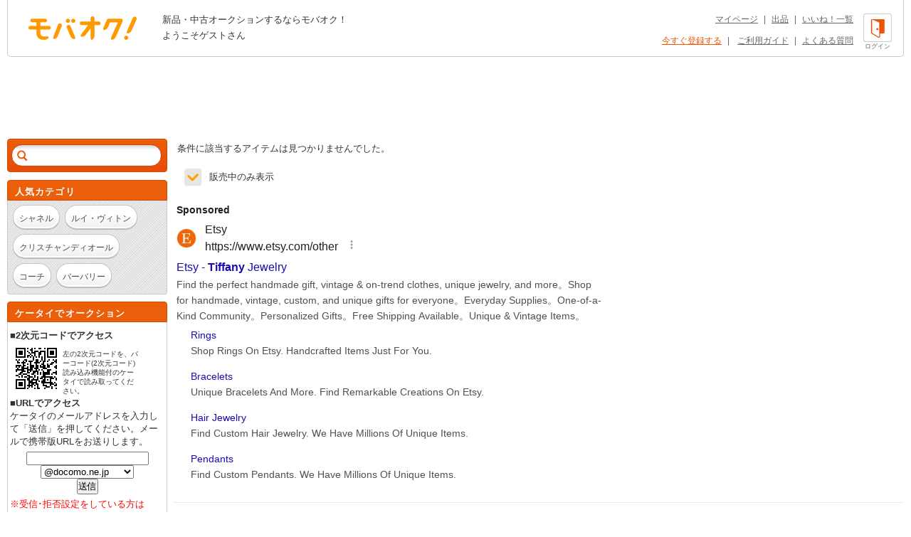

--- FILE ---
content_type: text/html; charset=Shift_JIS
request_url: https://syndicatedsearch.goog/afs/ads?sjk=nQtDBb3tQuKIha5S2aBe3A%3D%3D&adsafe=high&adtest=off&adpage=1&channel=list-csa&client=pub-4310876533623504&q=%E3%83%96%E3%83%A9%E3%83%B3%E3%83%89%20%E3%81%A6%20%E3%83%86%E3%82%A3%E3%83%95%E3%82%A1%E3%83%8B%E3%83%BC%2FTiffany%20%26amp%3B%20Co%20%E4%BB%8A%E3%81%BE%E3%81%A7%E3%81%AE%E3%82%A2%E3%83%88%E3%83%A9%E3%82%B9%20%E4%BB%8A%E3%81%BE%E3%81%A7%E3%81%AE%E3%83%AC%E3%83%87%E3%82%A3%E3%83%BC%E3%82%B9%E6%8C%87%E8%BC%AA&r=m&hl=ja&oe=sjis&qry_ctxt=%E3%83%96%E3%83%A9%E3%83%B3%E3%83%89%20%E3%81%A6%20%E3%83%86%E3%82%A3%E3%83%95%E3%82%A1%E3%83%8B%E3%83%BC%2FTiffany%20%26amp%3B%20Co%20%E4%BB%8A%E3%81%BE%E3%81%A7%E3%81%AE%E3%82%A2%E3%83%88%E3%83%A9%E3%82%B9%20&qry_lnk=%E4%BB%8A%E3%81%BE%E3%81%A7%E3%81%AE%E3%83%AC%E3%83%87%E3%82%A3%E3%83%BC%E3%82%B9%E6%8C%87%E8%BC%AA&type=0&ie=UTF-8&fexp=21404%2C17300003%2C17301431%2C17301432%2C17301436%2C17301266%2C72717107&format=n6&ad=n6&nocache=5551768359760870&num=0&output=uds_ads_only&v=3&bsl=8&pac=0&u_his=2&u_tz=0&dt=1768359760871&u_w=1280&u_h=720&biw=1280&bih=720&psw=1280&psh=882&frm=0&uio=-&cont=adcontainer1&drt=0&jsid=csa&jsv=842209568&rurl=https%3A%2F%2Fwww.mbok.jp%2Fcategory%2Fcateg_150140211.html
body_size: 17143
content:
<!doctype html><html lang="ja-US"> <head> <style id="ssr-boilerplate">body{-webkit-text-size-adjust:100%; font-family:arial,sans-serif; margin:0;}.div{-webkit-box-flex:0 0; -webkit-flex-shrink:0; flex-shrink:0;max-width:100%;}.span:last-child, .div:last-child{-webkit-box-flex:1 0; -webkit-flex-shrink:1; flex-shrink:1;}.a{text-decoration:none; text-transform:none; color:inherit; display:inline-block;}.span{-webkit-box-flex:0 0; -webkit-flex-shrink:0; flex-shrink:0;display:inline-block; overflow:hidden; text-transform:none;}.img{border:none; max-width:100%; max-height:100%;}.i_{display:-ms-flexbox; display:-webkit-box; display:-webkit-flex; display:flex;-ms-flex-align:start; -webkit-box-align:start; -webkit-align-items:flex-start; align-items:flex-start;box-sizing:border-box; overflow:hidden;}.v_{-webkit-box-flex:1 0; -webkit-flex-shrink:1; flex-shrink:1;}.j_>span:last-child, .j_>div:last-child, .w_, .w_:last-child{-webkit-box-flex:0 0; -webkit-flex-shrink:0; flex-shrink:0;}.l_{-ms-overflow-style:none; scrollbar-width:none;}.l_::-webkit-scrollbar{display:none;}.s_{position:relative; display:inline-block;}.u_{position:absolute; top:0; left:0; height:100%; background-repeat:no-repeat; background-size:auto 100%;}.t_{display:block;}.r_{display:-ms-flexbox; display:-webkit-box; display:-webkit-flex; display:flex;-ms-flex-align:center; -webkit-box-align:center; -webkit-align-items:center; align-items:center;-ms-flex-pack:center; -webkit-box-pack:center; -webkit-justify-content:center; justify-content:center;}.q_{box-sizing:border-box; max-width:100%; max-height:100%; overflow:hidden;display:-ms-flexbox; display:-webkit-box; display:-webkit-flex; display:flex;-ms-flex-align:center; -webkit-box-align:center; -webkit-align-items:center; align-items:center;-ms-flex-pack:center; -webkit-box-pack:center; -webkit-justify-content:center; justify-content:center;}.n_{text-overflow:ellipsis; white-space:nowrap;}.p_{-ms-flex-negative:1; max-width: 100%;}.m_{overflow:hidden;}.o_{white-space:nowrap;}.x_{cursor:pointer;}.y_{display:none; position:absolute; z-index:1;}.k_>div:not(.y_) {display:-webkit-inline-box; display:-moz-inline-box; display:-ms-inline-flexbox; display:-webkit-inline-flex; display:inline-flex; vertical-align:middle;}.k_.topAlign>div{vertical-align:top;}.k_.centerAlign>div{vertical-align:middle;}.k_.bottomAlign>div{vertical-align:bottom;}.k_>span, .k_>a, .k_>img, .k_{display:inline; vertical-align:middle;}.si101:nth-of-type(5n+1) > .si141{border-left: #1f8a70 7px solid;}.rssAttrContainer ~ .si101:nth-of-type(5n+2) > .si141{border-left: #1f8a70 7px solid;}.si101:nth-of-type(5n+3) > .si141{border-left: #bedb39 7px solid;}.rssAttrContainer ~ .si101:nth-of-type(5n+4) > .si141{border-left: #bedb39 7px solid;}.si101:nth-of-type(5n+5) > .si141{border-left: #ffe11a 7px solid;}.rssAttrContainer ~ .si101:nth-of-type(5n+6) > .si141{border-left: #ffe11a 7px solid;}.si101:nth-of-type(5n+2) > .si141{border-left: #fd7400 7px solid;}.rssAttrContainer ~ .si101:nth-of-type(5n+3) > .si141{border-left: #fd7400 7px solid;}.si101:nth-of-type(5n+4) > .si141{border-left: #004358 7px solid;}.rssAttrContainer ~ .si101:nth-of-type(5n+5) > .si141{border-left: #004358 7px solid;}.z_{cursor:pointer;}.si130{display:inline; text-transform:inherit;}.flexAlignStart{-ms-flex-align:start; -webkit-box-align:start; -webkit-align-items:flex-start; align-items:flex-start;}.flexAlignBottom{-ms-flex-align:end; -webkit-box-align:end; -webkit-align-items:flex-end; align-items:flex-end;}.flexAlignCenter{-ms-flex-align:center; -webkit-box-align:center; -webkit-align-items:center; align-items:center;}.flexAlignStretch{-ms-flex-align:stretch; -webkit-box-align:stretch; -webkit-align-items:stretch; align-items:stretch;}.flexJustifyStart{-ms-flex-pack:start; -webkit-box-pack:start; -webkit-justify-content:flex-start; justify-content:flex-start;}.flexJustifyCenter{-ms-flex-pack:center; -webkit-box-pack:center; -webkit-justify-content:center; justify-content:center;}.flexJustifyEnd{-ms-flex-pack:end; -webkit-box-pack:end; -webkit-justify-content:flex-end; justify-content:flex-end;}</style>  <style>.si101{background-color:#ffffff;font-family:Arial,arial,sans-serif;font-size:14px;line-height:20px;padding-left:4px;padding-right:4px;padding-top:10px;color:#4d5156;}.si32{margin-bottom:15px;width:100%; -ms-flex-negative:1;-webkit-box-flex:1 0; -webkit-flex-shrink:1; flex-shrink:1;}.si33{width:100%; -ms-flex-negative:1;-webkit-box-flex:1 0; -webkit-flex-shrink:1; flex-shrink:1;}.si25{font-weight:700;border:0px solid #000000;font-size:14px;line-height:20px;margin-bottom:6px;color:#202124;}.si28{font-size:16px;line-height:24px;margin-bottom:6px;color:#202124;}.si28:hover{color:#ff0000;text-decoration:underline;}.si35{height:100%;width:100%; -ms-flex-negative:1;-webkit-box-flex:1 0; -webkit-flex-shrink:1; flex-shrink:1;}.si36{height:100%;}.si38{height:48px;padding-bottom:10px;padding-right:12px;padding-top:10px;}.si39{border-radius:14px;border:1px solid #ECEDEF;height:28px;width:28px;}.si40{margin-bottom:0px;margin-left:0px;margin-right:0px;margin-top:0px;}.si41{height:100%;}.si47{height:100%;}.si49{margin-bottom:2px;margin-right:8px;}.si27{font-size:16px;line-height:22px;color:#1a0dab;width:100%; -ms-flex-negative:1;-webkit-box-flex:1 0; -webkit-flex-shrink:1; flex-shrink:1;}.si27:hover{color:#ff0000;text-decoration:underline;}.si51{height:100%;width:100%; -ms-flex-negative:1;-webkit-box-flex:1 0; -webkit-flex-shrink:1; flex-shrink:1;}.si165{width:100%; -ms-flex-negative:1;-webkit-box-flex:1 0; -webkit-flex-shrink:1; flex-shrink:1;}.si81{padding-right:8px;width:100%; -ms-flex-negative:1;-webkit-box-flex:1 0; -webkit-flex-shrink:1; flex-shrink:1;}.si29{font-size:14px;line-height:22px;max-width:600px;}.si167{margin-top:6px;}.si163{margin-right:8px;}.si162{margin-top:6px;}.si91{margin-left:20px;}.si96{height:100%;padding-top:4px;}.si1{color:#70757a;}.si2{padding-left:0px;padding-right:3px;}.si5{border-radius:8px;}.si10{height:18px;margin-right:16px;width:18px;}.si11{color:#70757a;}.si14{margin-left:0px;margin-top:10px;}.si15{font-size:15px;color:#1A0DAB;}.si15:hover{color:#ff0000;text-decoration:underline;}.si17{margin-bottom:2px;}.si18{color:#1a0dab;}.si18:hover{color:#ff0000;text-decoration:underline;}.si19{color:#70757a;}.si69{max-width:104px;margin-left:8px;}.si70{padding-bottom:14px;padding-left:20px;padding-right:20px;padding-top:0px;}.si71{font-size:14px;line-height:24px;color:#1a0dab;}.si71:hover{color:#ff0000;text-decoration:underline;}.si102{border-radius:8px;}.si103{height:24px;margin-right:16px;width:24px;}.si128{background-color:#e8eaed;height:1px;width:100%; -ms-flex-negative:1;-webkit-box-flex:1 0; -webkit-flex-shrink:1; flex-shrink:1;}div>div.si128:last-child{display:none;}.si130{font-weight:700;}.si148{padding-right:0px;}.si149{height:18px;padding-left:8px;width:30px;}.si151{font-size:14px;line-height:24px;padding-bottom:13px;padding-top:13px;color:#1a0dab;}.si152{font-family:Arial,arial,sans-serif;font-size:14px;line-height:22px;padding-top:10px;color:#4d5156;}.si160{height:100%;margin-bottom:6px;}.si178{height:21px;width:21px;}.si179{border-radius:8px;max-height:231px;max-width:440px;margin-bottom:12px;margin-top:10px;}.si179 > .aa_{background-color:#000000; opacity:0.02999999932944775; bottom:0; top:0; right:0; left:0; position:absolute;}.si4{}.si4:hover{color:#ff0000;text-decoration:underline;}.si8{}.si8:hover{color:#ff0000;text-decoration:underline;}.si21{}.si21:hover{color:#ff0000;text-decoration:underline;}.si31{}.si31:hover{color:#ff0000;text-decoration:underline;}.y_{font-weight:400;background-color:#ffffff;border:1px solid #dddddd;font-family:sans-serif,arial,sans-serif;font-size:12px;line-height:12px;padding-bottom:5px;padding-left:5px;padding-right:5px;padding-top:5px;color:#666666;}.srSpaceChar{width:3px;}.srLink{}.srLink:hover{text-decoration:underline;}.si7{padding-bottom:3px;padding-left:6px;padding-right:4px;}.ctdRatingSpacer{width:3px;}.si16{padding-left:3px;padding-right:3px;}.sitelinksLeftColumn{padding-right:20px;}.sitelinksRightColumn{padding-left:20px;}.exp-sitelinks-container{padding-top:4px;}.priceExtensionChipsExpandoPriceHyphen{margin-left:5px;}.priceExtensionChipsPrice{margin-left:5px;margin-right:5px;}.promotionExtensionOccasion{font-weight:700;}.promotionExtensionLink{}.promotionExtensionLink:hover{text-decoration:underline;}</style> <meta content="NOINDEX, NOFOLLOW" name="ROBOTS"> <meta content="telephone=no" name="format-detection"> <meta content="origin" name="referrer"> <title>Ads by Google</title>   </head> <body>  <div id="adBlock">   <div id="ssrad-master" data-csa-needs-processing="1" data-num-ads="6" data-is-ev="1" class="parent_container"><div class="i_ div si135" style="-ms-flex-direction:column; -webkit-box-orient:vertical; -webkit-flex-direction:column; flex-direction:column;-ms-flex-pack:start; -webkit-box-pack:start; -webkit-justify-content:flex-start; justify-content:flex-start;-ms-flex-align:stretch; -webkit-box-align:stretch; -webkit-align-items:stretch; align-items:stretch;" data-ad-container="1"><div id="e1" class="i_ div clicktrackedAd_js si101" style="-ms-flex-direction:column; -webkit-box-orient:vertical; -webkit-flex-direction:column; flex-direction:column;"><div class="i_ div si32" style="-ms-flex-direction:row; -webkit-box-orient:horizontal; -webkit-flex-direction:row; flex-direction:row;-ms-flex-pack:start; -webkit-box-pack:start; -webkit-justify-content:flex-start; justify-content:flex-start;-ms-flex-align:stretch; -webkit-box-align:stretch; -webkit-align-items:stretch; align-items:stretch;"><div class="i_ div si33" style="-ms-flex-direction:column; -webkit-box-orient:vertical; -webkit-flex-direction:column; flex-direction:column;-ms-flex-pack:start; -webkit-box-pack:start; -webkit-justify-content:flex-start; justify-content:flex-start;-ms-flex-align:stretch; -webkit-box-align:stretch; -webkit-align-items:stretch; align-items:stretch;"><div class="i_ div si34 w_" style="-ms-flex-direction:row; -webkit-box-orient:horizontal; -webkit-flex-direction:row; flex-direction:row;"><span class="p_ si25 span">Sponsored</span></div><div class="i_ div si28" style="-ms-flex-direction:row; -webkit-box-orient:horizontal; -webkit-flex-direction:row; flex-direction:row;"><div class="i_ div si35 v_" style="-ms-flex-direction:row; -webkit-box-orient:horizontal; -webkit-flex-direction:row; flex-direction:row;"><div class="i_ div si36" style="-ms-flex-direction:column; -webkit-box-orient:vertical; -webkit-flex-direction:column; flex-direction:column;-ms-flex-pack:center; -webkit-box-pack:center; -webkit-justify-content:center; justify-content:center;-ms-flex-align:stretch; -webkit-box-align:stretch; -webkit-align-items:stretch; align-items:stretch;"><div class="i_ div si37 v_" style="-ms-flex-direction:row; -webkit-box-orient:horizontal; -webkit-flex-direction:row; flex-direction:row;"><a href="https://syndicatedsearch.goog/aclk?sa=L&amp;ai=DChsSEwj8v627hYqSAxWOR0cBHarjAaIYACICCAEQBhoCcXU&amp;co=1&amp;ase=2&amp;gclid=EAIaIQobChMI_L-tu4WKkgMVjkdHAR2q4wGiEAAYASAAEgLS9_D_BwE&amp;cid=[base64]&amp;cce=2&amp;category=acrcp_v1_33&amp;sig=AOD64_1ALOGr01JV0REfIZkZxCau23l-kg&amp;q&amp;nis=4&amp;adurl=https://www.etsy.com/search?q%3Dtiffany%2520jewelry%26utm_source%3Dgoogle%26utm_medium%3Dcpc%26utm_term%3Dtiffany%2520jewelry_b%26utm_campaign%3DSearch_US_Nonbrand_GGL_ENG_Jewelry_AUTO_All%26utm_ag%3DCatch%252BAll%26utm_custom1%3D_k_%7Bgclid%7D_k_%26utm_content%3Dgo_20544625830_154941969073_745137029260_kwd-11014326_c_%26utm_custom2%3D20544625830%26gad_source%3D5%26gad_campaignid%3D20544625830" data-nb="1" attributionsrc="" data-set-target="1" target="_top" class="i_ a si38 w_" style="-ms-flex-direction:column; -webkit-box-orient:vertical; -webkit-flex-direction:column; flex-direction:column;-ms-flex-pack:center; -webkit-box-pack:center; -webkit-justify-content:center; justify-content:center;-ms-flex-align:center; -webkit-box-align:center; -webkit-align-items:center; align-items:center;"><div class="i_ div si39" style="-ms-flex-direction:row; -webkit-box-orient:horizontal; -webkit-flex-direction:row; flex-direction:row;"><div class="div q_ si40"><img src="https://tpc.googlesyndication.com/simgad/5708364708831215528?sqp=-oaymwEKCCgQKCABUAFYAQ&amp;rs=AOga4qky1IorJCj32kmAO9luv4CpKz1I3w" alt="" loading="lazy" class="img"></div></div></a><div class="i_ div si41" style="-ms-flex-direction:column; -webkit-box-orient:vertical; -webkit-flex-direction:column; flex-direction:column;-ms-flex-pack:center; -webkit-box-pack:center; -webkit-justify-content:center; justify-content:center;-ms-flex-align:stretch; -webkit-box-align:stretch; -webkit-align-items:stretch; align-items:stretch;"><a class="m_ n_ si42 a" data-lines="1" data-truncate="0" href="https://syndicatedsearch.goog/aclk?sa=L&amp;ai=DChsSEwj8v627hYqSAxWOR0cBHarjAaIYACICCAEQBhoCcXU&amp;co=1&amp;ase=2&amp;gclid=EAIaIQobChMI_L-tu4WKkgMVjkdHAR2q4wGiEAAYASAAEgLS9_D_BwE&amp;cid=[base64]&amp;cce=2&amp;category=acrcp_v1_33&amp;sig=AOD64_1ALOGr01JV0REfIZkZxCau23l-kg&amp;q&amp;nis=4&amp;adurl=https://www.etsy.com/search?q%3Dtiffany%2520jewelry%26utm_source%3Dgoogle%26utm_medium%3Dcpc%26utm_term%3Dtiffany%2520jewelry_b%26utm_campaign%3DSearch_US_Nonbrand_GGL_ENG_Jewelry_AUTO_All%26utm_ag%3DCatch%252BAll%26utm_custom1%3D_k_%7Bgclid%7D_k_%26utm_content%3Dgo_20544625830_154941969073_745137029260_kwd-11014326_c_%26utm_custom2%3D20544625830%26gad_source%3D5%26gad_campaignid%3D20544625830" data-nb="1" attributionsrc="" data-set-target="1" target="_top">Etsy</a><div class="i_ div si43" style="-ms-flex-direction:row; -webkit-box-orient:horizontal; -webkit-flex-direction:row; flex-direction:row;"><a class="m_ n_ si44 v_ a" data-lines="1" data-truncate="0" href="https://syndicatedsearch.goog/aclk?sa=L&amp;ai=DChsSEwj8v627hYqSAxWOR0cBHarjAaIYACICCAEQBhoCcXU&amp;co=1&amp;ase=2&amp;gclid=EAIaIQobChMI_L-tu4WKkgMVjkdHAR2q4wGiEAAYASAAEgLS9_D_BwE&amp;cid=[base64]&amp;cce=2&amp;category=acrcp_v1_33&amp;sig=AOD64_1ALOGr01JV0REfIZkZxCau23l-kg&amp;q&amp;nis=4&amp;adurl=https://www.etsy.com/search?q%3Dtiffany%2520jewelry%26utm_source%3Dgoogle%26utm_medium%3Dcpc%26utm_term%3Dtiffany%2520jewelry_b%26utm_campaign%3DSearch_US_Nonbrand_GGL_ENG_Jewelry_AUTO_All%26utm_ag%3DCatch%252BAll%26utm_custom1%3D_k_%7Bgclid%7D_k_%26utm_content%3Dgo_20544625830_154941969073_745137029260_kwd-11014326_c_%26utm_custom2%3D20544625830%26gad_source%3D5%26gad_campaignid%3D20544625830" data-nb="1" attributionsrc="" data-set-target="1" target="_top">https://www.etsy.com/other</a><div class="i_ div si45 w_" style="-ms-flex-direction:row; -webkit-box-orient:horizontal; -webkit-flex-direction:row; flex-direction:row;"><div class="i_ div w_" style="-ms-flex-direction:row; -webkit-box-orient:horizontal; -webkit-flex-direction:row; flex-direction:row;-ms-flex-pack:center; -webkit-box-pack:center; -webkit-justify-content:center; justify-content:center;-ms-flex-align:center; -webkit-box-align:center; -webkit-align-items:center; align-items:center;"><a href="https://adssettings.google.com/whythisad?source=afs_3p&amp;reasons=[base64]&amp;hl=ja&amp;opi=122715837" data-notrack="true" data-set-target="1" target="_top" class="a q_ si149"><img src="https://www.google.com/images/afs/snowman.png" alt="" loading="lazy" class="img" data-pingback-type="wtac"></a></div></div></div></div></div></div></div><div class="i_ div si47 w_" style="-ms-flex-direction:row; -webkit-box-orient:horizontal; -webkit-flex-direction:row; flex-direction:row;-ms-flex-pack:center; -webkit-box-pack:center; -webkit-justify-content:center; justify-content:center;-ms-flex-align:center; -webkit-box-align:center; -webkit-align-items:center; align-items:center;"></div></div><div class="i_ div si49" style="-ms-flex-direction:column; -webkit-box-orient:vertical; -webkit-flex-direction:column; flex-direction:column;"><a class="p_ si27 a" href="https://syndicatedsearch.goog/aclk?sa=L&amp;ai=DChsSEwj8v627hYqSAxWOR0cBHarjAaIYACICCAEQBhoCcXU&amp;co=1&amp;ase=2&amp;gclid=EAIaIQobChMI_L-tu4WKkgMVjkdHAR2q4wGiEAAYASAAEgLS9_D_BwE&amp;cid=[base64]&amp;cce=2&amp;category=acrcp_v1_33&amp;sig=AOD64_1ALOGr01JV0REfIZkZxCau23l-kg&amp;q&amp;nis=4&amp;adurl=https://www.etsy.com/search?q%3Dtiffany%2520jewelry%26utm_source%3Dgoogle%26utm_medium%3Dcpc%26utm_term%3Dtiffany%2520jewelry_b%26utm_campaign%3DSearch_US_Nonbrand_GGL_ENG_Jewelry_AUTO_All%26utm_ag%3DCatch%252BAll%26utm_custom1%3D_k_%7Bgclid%7D_k_%26utm_content%3Dgo_20544625830_154941969073_745137029260_kwd-11014326_c_%26utm_custom2%3D20544625830%26gad_source%3D5%26gad_campaignid%3D20544625830" data-nb="0" attributionsrc="" data-set-target="1" target="_top"><span data-lines="2" data-truncate="0" class="span" style="display: -webkit-box; -webkit-box-orient: vertical; overflow: hidden; -webkit-line-clamp: 2; ">Etsy - <span style='display:inline;text-transform:inherit;' class="si130 span">Tiffany</span> Jewelry</span></a></div><div class="i_ div si50" style="-ms-flex-direction:row; -webkit-box-orient:horizontal; -webkit-flex-direction:row; flex-direction:row;-ms-flex-pack:start; -webkit-box-pack:start; -webkit-justify-content:flex-start; justify-content:flex-start;-ms-flex-align:stretch; -webkit-box-align:stretch; -webkit-align-items:stretch; align-items:stretch;"><div class="i_ div si51 v_" style="-ms-flex-direction:column; -webkit-box-orient:vertical; -webkit-flex-direction:column; flex-direction:column;"><div class="i_ div si165" style="-ms-flex-direction:row; -webkit-box-orient:horizontal; -webkit-flex-direction:row; flex-direction:row;"><div class="i_ div si81 v_" style="-ms-flex-direction:column; -webkit-box-orient:vertical; -webkit-flex-direction:column; flex-direction:column;"><span class="p_ si29 span"><span data-lines="4" data-truncate="0" class="span" style="display: -webkit-box; -webkit-box-orient: vertical; overflow: hidden; -webkit-line-clamp: 4; ">Find the perfect handmade gift, vintage &amp; on-trend clothes, unique jewelry, 
and more。Shop for handmade, vintage, custom, and unique gifts for 
everyone。Everyday Supplies。One-of-a-Kind Community。Personalized Gifts。Free 
Shipping Available。Unique &amp; Vintage Items。</span></span></div></div><div class="i_ div si85" style="-ms-flex-direction:row; -webkit-box-orient:horizontal; -webkit-flex-direction:row; flex-direction:row;"><div class="i_ div exp-sitelinks-container" style="-ms-flex-direction:column; -webkit-box-orient:vertical; -webkit-flex-direction:column; flex-direction:column;"><div class="i_ div si70" style="-ms-flex-direction:column; -webkit-box-orient:vertical; -webkit-flex-direction:column; flex-direction:column;-ms-flex-pack:start; -webkit-box-pack:start; -webkit-justify-content:flex-start; justify-content:flex-start;-ms-flex-align:stretch; -webkit-box-align:stretch; -webkit-align-items:stretch; align-items:stretch;"><a class="m_ n_ si71 a" data-lines="1" data-truncate="0" href="https://syndicatedsearch.goog/aclk?sa=L&amp;ai=DChsSEwj8v627hYqSAxWOR0cBHarjAaIYACICCAEQDhoCcXU&amp;co=1&amp;ase=2&amp;gclid=EAIaIQobChMI_L-tu4WKkgMVjkdHAR2q4wGiEAAYASABEgLIl_D_BwE&amp;cid=[base64]&amp;cce=2&amp;category=acrcp_v1_33&amp;sig=AOD64_1x_SguomrEWKyPz3CBuJbG7VRB3Q&amp;nis=4&amp;adurl=https://www.etsy.com/c/jewelry/rings?utm_source%3Dgoogle%26utm_medium%3Dcpc%26utm_term%3Dtiffany%2520jewelry_b%26utm_campaign%3DSearch_US_Nonbrand_GGL_ENG_Jewelry_AUTO_All%26utm_ag%3DCatch%252BAll%26utm_custom1%3D_k_%7Bgclid%7D_k_%26utm_content%3Dgo_20544625830_154941969073_745137029260_kwd-11014326_c_107911062309%26utm_custom2%3D20544625830%26gad_source%3D5%26gad_campaignid%3D20544625830" data-nb="6" attributionsrc="" data-set-target="1" target="_top">Rings</a><span data-lines="1" data-truncate="0" class="m_ n_ si72 span">Shop Rings On Etsy. Handcrafted Items Just For You.</span></div><div class="i_ div si70" style="-ms-flex-direction:column; -webkit-box-orient:vertical; -webkit-flex-direction:column; flex-direction:column;-ms-flex-pack:start; -webkit-box-pack:start; -webkit-justify-content:flex-start; justify-content:flex-start;-ms-flex-align:stretch; -webkit-box-align:stretch; -webkit-align-items:stretch; align-items:stretch;"><a class="m_ n_ si71 a" data-lines="1" data-truncate="0" href="https://syndicatedsearch.goog/aclk?sa=L&amp;ai=DChsSEwj8v627hYqSAxWOR0cBHarjAaIYACICCAEQFBoCcXU&amp;co=1&amp;ase=2&amp;gclid=EAIaIQobChMI_L-tu4WKkgMVjkdHAR2q4wGiEAAYASACEgJIcfD_BwE&amp;cid=[base64]&amp;cce=2&amp;category=acrcp_v1_33&amp;sig=AOD64_1s5uR45KLF7K737RKdoSgV4m_U-w&amp;nis=4&amp;adurl=https://www.etsy.com/c/jewelry/bracelets?utm_source%3Dgoogle%26utm_medium%3Dcpc%26utm_term%3Dtiffany%2520jewelry_b%26utm_campaign%3DSearch_US_Nonbrand_GGL_ENG_Jewelry_AUTO_All%26utm_ag%3DCatch%252BAll%26utm_custom1%3D_k_%7Bgclid%7D_k_%26utm_content%3Dgo_20544625830_154941969073_745137029260_kwd-11014326_c_107911062303%26utm_custom2%3D20544625830%26gad_source%3D5%26gad_campaignid%3D20544625830" data-nb="6" attributionsrc="" data-set-target="1" target="_top">Bracelets</a><span data-lines="1" data-truncate="0" class="m_ n_ si72 span">Unique Bracelets And More. Find Remarkable Creations On Etsy.</span></div><div class="i_ div si70" style="-ms-flex-direction:column; -webkit-box-orient:vertical; -webkit-flex-direction:column; flex-direction:column;-ms-flex-pack:start; -webkit-box-pack:start; -webkit-justify-content:flex-start; justify-content:flex-start;-ms-flex-align:stretch; -webkit-box-align:stretch; -webkit-align-items:stretch; align-items:stretch;"><a class="m_ n_ si71 a" data-lines="1" data-truncate="0" href="https://syndicatedsearch.goog/aclk?sa=L&amp;ai=DChsSEwj8v627hYqSAxWOR0cBHarjAaIYACICCAEQFxoCcXU&amp;co=1&amp;ase=2&amp;gclid=EAIaIQobChMI_L-tu4WKkgMVjkdHAR2q4wGiEAAYASADEgJaY_D_BwE&amp;cid=[base64]&amp;cce=2&amp;category=acrcp_v1_33&amp;sig=AOD64_1pNTpTEjwAbZ4kOcnMTNd5CZIZWA&amp;nis=4&amp;adurl=https://www.etsy.com/c/jewelry/body-jewelry/hair-jewelry?utm_source%3Dgoogle%26utm_medium%3Dcpc%26utm_term%3Dtiffany%2520jewelry_b%26utm_campaign%3DSearch_US_Nonbrand_GGL_ENG_Jewelry_AUTO_All%26utm_ag%3DCatch%252BAll%26utm_custom1%3D_k_%7Bgclid%7D_k_%26utm_content%3Dgo_20544625830_154941969073_745137029260_kwd-11014326_c_107911062330%26utm_custom2%3D20544625830%26gad_source%3D5%26gad_campaignid%3D20544625830" data-nb="6" attributionsrc="" data-set-target="1" target="_top">Hair Jewelry</a><span data-lines="1" data-truncate="0" class="m_ n_ si72 span">Find Custom Hair Jewelry. We Have Millions Of Unique Items.</span></div><div class="i_ div si70" style="-ms-flex-direction:column; -webkit-box-orient:vertical; -webkit-flex-direction:column; flex-direction:column;-ms-flex-pack:start; -webkit-box-pack:start; -webkit-justify-content:flex-start; justify-content:flex-start;-ms-flex-align:stretch; -webkit-box-align:stretch; -webkit-align-items:stretch; align-items:stretch;"><a class="m_ n_ si71 a" data-lines="1" data-truncate="0" href="https://syndicatedsearch.goog/aclk?sa=L&amp;ai=DChsSEwj8v627hYqSAxWOR0cBHarjAaIYACICCAEQGBoCcXU&amp;co=1&amp;ase=2&amp;gclid=EAIaIQobChMI_L-tu4WKkgMVjkdHAR2q4wGiEAAYASAEEgL1__D_BwE&amp;cid=[base64]&amp;cce=2&amp;category=acrcp_v1_33&amp;sig=AOD64_0i_yMB0krsb6J-rfp7DCnqVa1NlA&amp;nis=4&amp;adurl=https://www.etsy.com/c/jewelry/necklaces/pendants?utm_source%3Dgoogle%26utm_medium%3Dcpc%26utm_term%3Dtiffany%2520jewelry_b%26utm_campaign%3DSearch_US_Nonbrand_GGL_ENG_Jewelry_AUTO_All%26utm_ag%3DCatch%252BAll%26utm_custom1%3D_k_%7Bgclid%7D_k_%26utm_content%3Dgo_20544625830_154941969073_745137029260_kwd-11014326_c_107911062315%26utm_custom2%3D20544625830%26gad_source%3D5%26gad_campaignid%3D20544625830" data-nb="6" attributionsrc="" data-set-target="1" target="_top">Pendants</a><span data-lines="1" data-truncate="0" class="m_ n_ si72 span">Find Custom Pendants. We Have Millions Of Unique Items.</span></div></div></div></div></div></div></div></div><div class="i_ div si128" style="-ms-flex-direction:row; -webkit-box-orient:horizontal; -webkit-flex-direction:row; flex-direction:row;"></div><div id="e2" class="i_ div clicktrackedAd_js si101" style="-ms-flex-direction:column; -webkit-box-orient:vertical; -webkit-flex-direction:column; flex-direction:column;"><div class="i_ div si32" style="-ms-flex-direction:row; -webkit-box-orient:horizontal; -webkit-flex-direction:row; flex-direction:row;-ms-flex-pack:start; -webkit-box-pack:start; -webkit-justify-content:flex-start; justify-content:flex-start;-ms-flex-align:stretch; -webkit-box-align:stretch; -webkit-align-items:stretch; align-items:stretch;"><div class="i_ div si33" style="-ms-flex-direction:column; -webkit-box-orient:vertical; -webkit-flex-direction:column; flex-direction:column;-ms-flex-pack:start; -webkit-box-pack:start; -webkit-justify-content:flex-start; justify-content:flex-start;-ms-flex-align:stretch; -webkit-box-align:stretch; -webkit-align-items:stretch; align-items:stretch;"><div class="i_ div si34 w_" style="-ms-flex-direction:row; -webkit-box-orient:horizontal; -webkit-flex-direction:row; flex-direction:row;"><span class="p_ si25 span">Sponsored</span></div><div class="i_ div si28" style="-ms-flex-direction:row; -webkit-box-orient:horizontal; -webkit-flex-direction:row; flex-direction:row;"><div class="i_ div si35 v_" style="-ms-flex-direction:row; -webkit-box-orient:horizontal; -webkit-flex-direction:row; flex-direction:row;"><div class="i_ div si36" style="-ms-flex-direction:column; -webkit-box-orient:vertical; -webkit-flex-direction:column; flex-direction:column;-ms-flex-pack:center; -webkit-box-pack:center; -webkit-justify-content:center; justify-content:center;-ms-flex-align:stretch; -webkit-box-align:stretch; -webkit-align-items:stretch; align-items:stretch;"><div class="i_ div si37 v_" style="-ms-flex-direction:row; -webkit-box-orient:horizontal; -webkit-flex-direction:row; flex-direction:row;"><a href="https://syndicatedsearch.goog/aclk?sa=L&amp;pf=1&amp;ai=DChsSEwj8v627hYqSAxWOR0cBHarjAaIYACICCAEQARoCcXU&amp;co=1&amp;ase=2&amp;gclid=EAIaIQobChMI_L-tu4WKkgMVjkdHAR2q4wGiEAAYAiAAEgKiofD_BwE&amp;cid=[base64]&amp;cce=2&amp;category=acrcp_v1_32&amp;sig=AOD64_0KHK7Wxixsbv9VWktzBHbIzk8J2A&amp;q&amp;nis=4&amp;adurl=https://www.ebay.com/sch/i.html?_nkw%3D%2526%252Bco.%252Btiffany%26norover%3D1%26mkevt%3D1%26mkrid%3D711-156598-784142-7%26mkcid%3D2%26mkscid%3D102%26keyword%3D%2526%252Bco.%252Btiffany%26crlp%3D663778375408_%26MT_ID%3D585766%26geo_id%3D%26rlsatarget%3Dkwd-1444271304859%26adpos%3D%26device%3Dc%26mktype%3D%26loc%3D1023640%26poi%3D%26abcId%3D1141996%26cmpgn%3D6570512318%26sitelnk%3D%26adgroupid%3D78725173116%26network%3Ds%26matchtype%3Db%26gad_source%3D5%26gad_campaignid%3D6570512318%26gclid%3DEAIaIQobChMI_L-tu4WKkgMVjkdHAR2q4wGiEAAYAiAAEgKiofD_BwE" data-nb="1" attributionsrc="" data-set-target="1" target="_top" class="i_ a si38 w_" style="-ms-flex-direction:column; -webkit-box-orient:vertical; -webkit-flex-direction:column; flex-direction:column;-ms-flex-pack:center; -webkit-box-pack:center; -webkit-justify-content:center; justify-content:center;-ms-flex-align:center; -webkit-box-align:center; -webkit-align-items:center; align-items:center;"><div class="i_ div si39" style="-ms-flex-direction:row; -webkit-box-orient:horizontal; -webkit-flex-direction:row; flex-direction:row;"><div class="div q_ si40"><img src="https://tpc.googlesyndication.com/simgad/613316728092529545?sqp=-oaymwEKCCAQICABUAFYAQ&amp;rs=AOga4qkTB_EIe1YVxNeUDEQdLdIhAEvFLQ" alt="" loading="lazy" class="img"></div></div></a><div class="i_ div si41" style="-ms-flex-direction:column; -webkit-box-orient:vertical; -webkit-flex-direction:column; flex-direction:column;-ms-flex-pack:center; -webkit-box-pack:center; -webkit-justify-content:center; justify-content:center;-ms-flex-align:stretch; -webkit-box-align:stretch; -webkit-align-items:stretch; align-items:stretch;"><a class="m_ n_ si42 a" data-lines="1" data-truncate="0" href="https://syndicatedsearch.goog/aclk?sa=L&amp;pf=1&amp;ai=DChsSEwj8v627hYqSAxWOR0cBHarjAaIYACICCAEQARoCcXU&amp;co=1&amp;ase=2&amp;gclid=EAIaIQobChMI_L-tu4WKkgMVjkdHAR2q4wGiEAAYAiAAEgKiofD_BwE&amp;cid=[base64]&amp;cce=2&amp;category=acrcp_v1_32&amp;sig=AOD64_0KHK7Wxixsbv9VWktzBHbIzk8J2A&amp;q&amp;nis=4&amp;adurl=https://www.ebay.com/sch/i.html?_nkw%3D%2526%252Bco.%252Btiffany%26norover%3D1%26mkevt%3D1%26mkrid%3D711-156598-784142-7%26mkcid%3D2%26mkscid%3D102%26keyword%3D%2526%252Bco.%252Btiffany%26crlp%3D663778375408_%26MT_ID%3D585766%26geo_id%3D%26rlsatarget%3Dkwd-1444271304859%26adpos%3D%26device%3Dc%26mktype%3D%26loc%3D1023640%26poi%3D%26abcId%3D1141996%26cmpgn%3D6570512318%26sitelnk%3D%26adgroupid%3D78725173116%26network%3Ds%26matchtype%3Db%26gad_source%3D5%26gad_campaignid%3D6570512318%26gclid%3DEAIaIQobChMI_L-tu4WKkgMVjkdHAR2q4wGiEAAYAiAAEgKiofD_BwE" data-nb="1" attributionsrc="" data-set-target="1" target="_top">eBay</a><div class="i_ div si43" style="-ms-flex-direction:row; -webkit-box-orient:horizontal; -webkit-flex-direction:row; flex-direction:row;"><a class="m_ n_ si44 v_ a" data-lines="1" data-truncate="0" href="https://syndicatedsearch.goog/aclk?sa=L&amp;pf=1&amp;ai=DChsSEwj8v627hYqSAxWOR0cBHarjAaIYACICCAEQARoCcXU&amp;co=1&amp;ase=2&amp;gclid=EAIaIQobChMI_L-tu4WKkgMVjkdHAR2q4wGiEAAYAiAAEgKiofD_BwE&amp;cid=[base64]&amp;cce=2&amp;category=acrcp_v1_32&amp;sig=AOD64_0KHK7Wxixsbv9VWktzBHbIzk8J2A&amp;q&amp;nis=4&amp;adurl=https://www.ebay.com/sch/i.html?_nkw%3D%2526%252Bco.%252Btiffany%26norover%3D1%26mkevt%3D1%26mkrid%3D711-156598-784142-7%26mkcid%3D2%26mkscid%3D102%26keyword%3D%2526%252Bco.%252Btiffany%26crlp%3D663778375408_%26MT_ID%3D585766%26geo_id%3D%26rlsatarget%3Dkwd-1444271304859%26adpos%3D%26device%3Dc%26mktype%3D%26loc%3D1023640%26poi%3D%26abcId%3D1141996%26cmpgn%3D6570512318%26sitelnk%3D%26adgroupid%3D78725173116%26network%3Ds%26matchtype%3Db%26gad_source%3D5%26gad_campaignid%3D6570512318%26gclid%3DEAIaIQobChMI_L-tu4WKkgMVjkdHAR2q4wGiEAAYAiAAEgKiofD_BwE" data-nb="1" attributionsrc="" data-set-target="1" target="_top">https://www.ebay.com/</a><div class="i_ div si45 w_" style="-ms-flex-direction:row; -webkit-box-orient:horizontal; -webkit-flex-direction:row; flex-direction:row;"><div class="i_ div w_" style="-ms-flex-direction:row; -webkit-box-orient:horizontal; -webkit-flex-direction:row; flex-direction:row;-ms-flex-pack:center; -webkit-box-pack:center; -webkit-justify-content:center; justify-content:center;-ms-flex-align:center; -webkit-box-align:center; -webkit-align-items:center; align-items:center;"><a href="https://adssettings.google.com/whythisad?source=afs_3p&amp;reasons=[base64]&amp;hl=ja&amp;opi=122715837" data-notrack="true" data-set-target="1" target="_top" class="a q_ si149"><img src="https://www.google.com/images/afs/snowman.png" alt="" loading="lazy" class="img" data-pingback-type="wtac"></a></div></div></div></div></div></div></div><div class="i_ div si47 w_" style="-ms-flex-direction:row; -webkit-box-orient:horizontal; -webkit-flex-direction:row; flex-direction:row;-ms-flex-pack:center; -webkit-box-pack:center; -webkit-justify-content:center; justify-content:center;-ms-flex-align:center; -webkit-box-align:center; -webkit-align-items:center; align-items:center;"></div></div><div class="i_ div si49" style="-ms-flex-direction:column; -webkit-box-orient:vertical; -webkit-flex-direction:column; flex-direction:column;"><a class="p_ si27 a" href="https://syndicatedsearch.goog/aclk?sa=L&amp;pf=1&amp;ai=DChsSEwj8v627hYqSAxWOR0cBHarjAaIYACICCAEQARoCcXU&amp;co=1&amp;ase=2&amp;gclid=EAIaIQobChMI_L-tu4WKkgMVjkdHAR2q4wGiEAAYAiAAEgKiofD_BwE&amp;cid=[base64]&amp;cce=2&amp;category=acrcp_v1_32&amp;sig=AOD64_0KHK7Wxixsbv9VWktzBHbIzk8J2A&amp;q&amp;nis=4&amp;adurl=https://www.ebay.com/sch/i.html?_nkw%3D%2526%252Bco.%252Btiffany%26norover%3D1%26mkevt%3D1%26mkrid%3D711-156598-784142-7%26mkcid%3D2%26mkscid%3D102%26keyword%3D%2526%252Bco.%252Btiffany%26crlp%3D663778375408_%26MT_ID%3D585766%26geo_id%3D%26rlsatarget%3Dkwd-1444271304859%26adpos%3D%26device%3Dc%26mktype%3D%26loc%3D1023640%26poi%3D%26abcId%3D1141996%26cmpgn%3D6570512318%26sitelnk%3D%26adgroupid%3D78725173116%26network%3Ds%26matchtype%3Db%26gad_source%3D5%26gad_campaignid%3D6570512318%26gclid%3DEAIaIQobChMI_L-tu4WKkgMVjkdHAR2q4wGiEAAYAiAAEgKiofD_BwE" data-nb="0" attributionsrc="" data-set-target="1" target="_top"><span data-lines="2" data-truncate="0" class="span" style="display: -webkit-box; -webkit-box-orient: vertical; overflow: hidden; -webkit-line-clamp: 2; ">&amp;+<span style='display:inline;text-transform:inherit;' class="si130 span">co</span>.+<span style='display:inline;text-transform:inherit;' class="si130 span">tiffany</span> On eBay - Find It For Less On eBay - Find &amp;+<span style='display:inline;text-transform:inherit;' class="si130 span">co</span>.+<span style='display:inline;text-transform:inherit;' class="si130 span">tiffany</span></span></a></div><div class="i_ div si50" style="-ms-flex-direction:row; -webkit-box-orient:horizontal; -webkit-flex-direction:row; flex-direction:row;-ms-flex-pack:start; -webkit-box-pack:start; -webkit-justify-content:flex-start; justify-content:flex-start;-ms-flex-align:stretch; -webkit-box-align:stretch; -webkit-align-items:stretch; align-items:stretch;"><div class="i_ div si51 v_" style="-ms-flex-direction:column; -webkit-box-orient:vertical; -webkit-flex-direction:column; flex-direction:column;"><div class="i_ div si165" style="-ms-flex-direction:row; -webkit-box-orient:horizontal; -webkit-flex-direction:row; flex-direction:row;"><div class="i_ div si81 v_" style="-ms-flex-direction:column; -webkit-box-orient:vertical; -webkit-flex-direction:column; flex-direction:column;"><span class="p_ si29 span"><span data-lines="4" data-truncate="0" class="span" style="display: -webkit-box; -webkit-box-orient: vertical; overflow: hidden; -webkit-line-clamp: 4; ">Try the eBay way&#8212;getting what you want doesn&#39;t have to be a splurge. Browse 
&amp;+<span style='display:inline;text-transform:inherit;' class="si130 span">co</span>.+<span style='display:inline;text-transform:inherit;' class="si130 span">tiffany</span>! We&#39;ve got your back with eBay money-back guarantee. Enjoy &amp;+<span style='display:inline;text-transform:inherit;' class="si130 span">co</span>.+<span style='display:inline;text-transform:inherit;' class="si130 span">tiffany</span> you can trust. Top Brands。Huge Savings。Returns Made Easy。Buyer Protection 
Program。Types: Fashion, Motors, Electronics, Toys。</span></span></div></div><div class="i_ div si85" style="-ms-flex-direction:row; -webkit-box-orient:horizontal; -webkit-flex-direction:row; flex-direction:row;"><div class="i_ div si14" style="-ms-flex-direction:row; -webkit-box-orient:horizontal; -webkit-flex-direction:row; flex-direction:row;-ms-flex-pack:start; -webkit-box-pack:start; -webkit-justify-content:flex-start; justify-content:flex-start;-ms-flex-align:stretch; -webkit-box-align:stretch; -webkit-align-items:stretch; align-items:stretch;"><div class="i_ div" data-drop="true" style="-ms-flex-direction:row; -webkit-box-orient:horizontal; -webkit-flex-direction:row; flex-direction:row;"><a class="m_ o_ si15 a" data-lines="1" data-truncate="0" href="https://syndicatedsearch.goog/aclk?sa=L&amp;pf=1&amp;ai=DChsSEwj8v627hYqSAxWOR0cBHarjAaIYACICCAEQCRoCcXU&amp;co=1&amp;ase=2&amp;gclid=EAIaIQobChMI_L-tu4WKkgMVjkdHAR2q4wGiEAAYAiABEgKiUfD_BwE&amp;cid=[base64]&amp;cce=2&amp;category=acrcp_v1_32&amp;sig=AOD64_095yOvkNa_ue6noC_-ha-E-AM9Xw&amp;nis=4&amp;adurl=https://www.ebay.com/deals?norover%3D1%26mkevt%3D1%26mkrid%3D711-156598-784142-7%26mkcid%3D2%26mkscid%3D102%26keyword%3D%2526%252Bco.%252Btiffany%26crlp%3D663778375408_%26MT_ID%3D585766%26geo_id%3D%26rlsatarget%3Dkwd-1444271304859%26adpos%3D%26device%3Dc%26mktype%3D%26loc%3D1023640%26poi%3D%26abcId%3D1141996%26cmpgn%3D6570512318%26sitelnk%3D0%26adgroupid%3D78725173116%26network%3Ds%26matchtype%3Db%26gad_source%3D5%26gad_campaignid%3D6570512318%26gclid%3DEAIaIQobChMI_L-tu4WKkgMVjkdHAR2q4wGiEAAYAiABEgKiUfD_BwE" data-nb="6" attributionsrc="" data-set-target="1" target="_top">Daily Deals</a></div><div class="i_ div" data-drop="true" style="-ms-flex-direction:row; -webkit-box-orient:horizontal; -webkit-flex-direction:row; flex-direction:row;"><span class="p_ si16 span">&#183;</span><a class="m_ o_ si15 a" data-lines="1" data-truncate="1" href="https://syndicatedsearch.goog/aclk?sa=L&amp;pf=1&amp;ai=DChsSEwj8v627hYqSAxWOR0cBHarjAaIYACICCAEQDBoCcXU&amp;co=1&amp;ase=2&amp;gclid=EAIaIQobChMI_L-tu4WKkgMVjkdHAR2q4wGiEAAYAiACEgKFQPD_BwE&amp;cid=[base64]&amp;cce=2&amp;category=acrcp_v1_32&amp;sig=AOD64_2hktzY7fDia-sm4X8cELG0K2Op8g&amp;nis=4&amp;adurl=https://pages.ebay.com/ebay-money-back-guarantee/?norover%3D1%26mkevt%3D1%26mkrid%3D711-156598-784142-7%26mkcid%3D2%26mkscid%3D102%26keyword%3D%2526%252Bco.%252Btiffany%26crlp%3D663778375408_%26MT_ID%3D585766%26geo_id%3D%26rlsatarget%3Dkwd-1444271304859%26adpos%3D%26device%3Dc%26mktype%3D%26loc%3D1023640%26poi%3D%26abcId%3D1141996%26cmpgn%3D6570512318%26sitelnk%3D3%26adgroupid%3D78725173116%26network%3Ds%26matchtype%3Db%26gad_source%3D5%26gad_campaignid%3D6570512318%26gclid%3DEAIaIQobChMI_L-tu4WKkgMVjkdHAR2q4wGiEAAYAiACEgKFQPD_BwE" data-nb="6" attributionsrc="" data-set-target="1" target="_top">eBay Money Back Guarantee</a></div><div class="i_ div" data-drop="true" style="-ms-flex-direction:row; -webkit-box-orient:horizontal; -webkit-flex-direction:row; flex-direction:row;"><span class="p_ si16 span">&#183;</span><a class="m_ o_ si15 a" data-lines="1" data-truncate="1" href="https://syndicatedsearch.goog/aclk?sa=L&amp;pf=1&amp;ai=DChsSEwj8v627hYqSAxWOR0cBHarjAaIYACICCAEQEBoCcXU&amp;co=1&amp;ase=2&amp;gclid=EAIaIQobChMI_L-tu4WKkgMVjkdHAR2q4wGiEAAYAiADEgJ-pfD_BwE&amp;cid=[base64]&amp;cce=2&amp;category=acrcp_v1_32&amp;sig=AOD64_0SCcOqOnRBXuJpv0h8Ker6O0Totg&amp;nis=4&amp;adurl=https://pages.ebay.com/returns/?norover%3D1%26mkevt%3D1%26mkrid%3D711-156598-784142-7%26mkcid%3D2%26mkscid%3D102%26keyword%3D%2526%252Bco.%252Btiffany%26crlp%3D663778375408_%26MT_ID%3D585766%26geo_id%3D%26rlsatarget%3Dkwd-1444271304859%26adpos%3D%26device%3Dc%26mktype%3D%26loc%3D1023640%26poi%3D%26abcId%3D1141996%26cmpgn%3D6570512318%26sitelnk%3D6%26adgroupid%3D78725173116%26network%3Ds%26matchtype%3Db%26gad_source%3D5%26gad_campaignid%3D6570512318%26gclid%3DEAIaIQobChMI_L-tu4WKkgMVjkdHAR2q4wGiEAAYAiADEgJ-pfD_BwE" data-nb="6" attributionsrc="" data-set-target="1" target="_top">Easy Returns</a></div><div class="i_ div" data-drop="true" style="-ms-flex-direction:row; -webkit-box-orient:horizontal; -webkit-flex-direction:row; flex-direction:row;"><span class="p_ si16 span">&#183;</span><a class="m_ o_ si15 a" data-lines="1" data-truncate="1" href="https://syndicatedsearch.goog/aclk?sa=L&amp;pf=1&amp;ai=DChsSEwj8v627hYqSAxWOR0cBHarjAaIYACICCAEQExoCcXU&amp;co=1&amp;ase=2&amp;gclid=EAIaIQobChMI_L-tu4WKkgMVjkdHAR2q4wGiEAAYAiAEEgKGhPD_BwE&amp;cid=[base64]&amp;cce=2&amp;category=acrcp_v1_32&amp;sig=AOD64_3EyrjJ1Q0Q2ZrJ9lIu2mZAvFne9Q&amp;nis=4&amp;adurl=https://pages.ebay.com/together/?norover%3D1%26mkevt%3D1%26mkrid%3D711-156598-784142-7%26mkcid%3D2%26mkscid%3D102%26keyword%3D%2526%252Bco.%252Btiffany%26crlp%3D663778375408_%26MT_ID%3D585766%26geo_id%3D%26rlsatarget%3Dkwd-1444271304859%26adpos%3D%26device%3Dc%26mktype%3D%26loc%3D1023640%26poi%3D%26abcId%3D1141996%26cmpgn%3D6570512318%26sitelnk%3D0%26adgroupid%3D78725173116%26network%3Ds%26matchtype%3Db%26gad_source%3D5%26gad_campaignid%3D6570512318%26gclid%3DEAIaIQobChMI_L-tu4WKkgMVjkdHAR2q4wGiEAAYAiAEEgKGhPD_BwE" data-nb="6" attributionsrc="" data-set-target="1" target="_top">Support Small Businesses</a></div></div></div></div></div></div></div></div><div class="i_ div si128" style="-ms-flex-direction:row; -webkit-box-orient:horizontal; -webkit-flex-direction:row; flex-direction:row;"></div><div id="e6" class="i_ div clicktrackedAd_js si101" style="-ms-flex-direction:column; -webkit-box-orient:vertical; -webkit-flex-direction:column; flex-direction:column;"><div class="i_ div si32" style="-ms-flex-direction:row; -webkit-box-orient:horizontal; -webkit-flex-direction:row; flex-direction:row;-ms-flex-pack:start; -webkit-box-pack:start; -webkit-justify-content:flex-start; justify-content:flex-start;-ms-flex-align:stretch; -webkit-box-align:stretch; -webkit-align-items:stretch; align-items:stretch;"><div class="i_ div si33" style="-ms-flex-direction:column; -webkit-box-orient:vertical; -webkit-flex-direction:column; flex-direction:column;-ms-flex-pack:start; -webkit-box-pack:start; -webkit-justify-content:flex-start; justify-content:flex-start;-ms-flex-align:stretch; -webkit-box-align:stretch; -webkit-align-items:stretch; align-items:stretch;"><div class="i_ div si34 w_" style="-ms-flex-direction:row; -webkit-box-orient:horizontal; -webkit-flex-direction:row; flex-direction:row;"><span class="p_ si25 span">Sponsored</span></div><div class="i_ div si28" style="-ms-flex-direction:row; -webkit-box-orient:horizontal; -webkit-flex-direction:row; flex-direction:row;"><div class="i_ div si35 v_" style="-ms-flex-direction:row; -webkit-box-orient:horizontal; -webkit-flex-direction:row; flex-direction:row;"><div class="i_ div si36" style="-ms-flex-direction:column; -webkit-box-orient:vertical; -webkit-flex-direction:column; flex-direction:column;-ms-flex-pack:center; -webkit-box-pack:center; -webkit-justify-content:center; justify-content:center;-ms-flex-align:stretch; -webkit-box-align:stretch; -webkit-align-items:stretch; align-items:stretch;"><div class="i_ div si37 v_" style="-ms-flex-direction:row; -webkit-box-orient:horizontal; -webkit-flex-direction:row; flex-direction:row;"><a href="https://syndicatedsearch.goog/aclk?sa=L&amp;ai=DChsSEwj8v627hYqSAxWOR0cBHarjAaIYACICCAEQBBoCcXU&amp;co=1&amp;ase=2&amp;gclid=EAIaIQobChMI_L-tu4WKkgMVjkdHAR2q4wGiEAAYAyAAEgLxBPD_BwE&amp;cid=[base64]&amp;cce=2&amp;category=acrcp_v1_32&amp;sig=AOD64_2zjkLSpEs_6aRN9ywm6L1eU0IgvQ&amp;q&amp;nis=4&amp;adurl=https://chpremier.com/collections/chopard?gad_source%3D5%26gad_campaignid%3D22949277066" data-nb="1" attributionsrc="" data-set-target="1" target="_top" class="i_ a si38 w_" style="-ms-flex-direction:column; -webkit-box-orient:vertical; -webkit-flex-direction:column; flex-direction:column;-ms-flex-pack:center; -webkit-box-pack:center; -webkit-justify-content:center; justify-content:center;-ms-flex-align:center; -webkit-box-align:center; -webkit-align-items:center; align-items:center;"><div class="i_ div si39" style="-ms-flex-direction:row; -webkit-box-orient:horizontal; -webkit-flex-direction:row; flex-direction:row;"><div class="div q_ si40"><img src="https://tpc.googlesyndication.com/simgad/14974603103189014288?sqp=-oaymwEKCCgQKCABUAFYAQ&amp;rs=AOga4qmnD5mPIcPDkjoY2tPKkkxFuRIH9g" alt="" loading="lazy" class="img"></div></div></a><div class="i_ div si41" style="-ms-flex-direction:column; -webkit-box-orient:vertical; -webkit-flex-direction:column; flex-direction:column;-ms-flex-pack:center; -webkit-box-pack:center; -webkit-justify-content:center; justify-content:center;-ms-flex-align:stretch; -webkit-box-align:stretch; -webkit-align-items:stretch; align-items:stretch;"><a class="m_ n_ si42 a" data-lines="1" data-truncate="0" href="https://syndicatedsearch.goog/aclk?sa=L&amp;ai=DChsSEwj8v627hYqSAxWOR0cBHarjAaIYACICCAEQBBoCcXU&amp;co=1&amp;ase=2&amp;gclid=EAIaIQobChMI_L-tu4WKkgMVjkdHAR2q4wGiEAAYAyAAEgLxBPD_BwE&amp;cid=[base64]&amp;cce=2&amp;category=acrcp_v1_32&amp;sig=AOD64_2zjkLSpEs_6aRN9ywm6L1eU0IgvQ&amp;q&amp;nis=4&amp;adurl=https://chpremier.com/collections/chopard?gad_source%3D5%26gad_campaignid%3D22949277066" data-nb="1" attributionsrc="" data-set-target="1" target="_top">CH Premier Jewelers</a><div class="i_ div si43" style="-ms-flex-direction:row; -webkit-box-orient:horizontal; -webkit-flex-direction:row; flex-direction:row;"><a class="m_ n_ si44 v_ a" data-lines="1" data-truncate="0" href="https://syndicatedsearch.goog/aclk?sa=L&amp;ai=DChsSEwj8v627hYqSAxWOR0cBHarjAaIYACICCAEQBBoCcXU&amp;co=1&amp;ase=2&amp;gclid=EAIaIQobChMI_L-tu4WKkgMVjkdHAR2q4wGiEAAYAyAAEgLxBPD_BwE&amp;cid=[base64]&amp;cce=2&amp;category=acrcp_v1_32&amp;sig=AOD64_2zjkLSpEs_6aRN9ywm6L1eU0IgvQ&amp;q&amp;nis=4&amp;adurl=https://chpremier.com/collections/chopard?gad_source%3D5%26gad_campaignid%3D22949277066" data-nb="1" attributionsrc="" data-set-target="1" target="_top">https://www.chpremier.com/</a><div class="i_ div si45 w_" style="-ms-flex-direction:row; -webkit-box-orient:horizontal; -webkit-flex-direction:row; flex-direction:row;"><div class="i_ div w_" style="-ms-flex-direction:row; -webkit-box-orient:horizontal; -webkit-flex-direction:row; flex-direction:row;-ms-flex-pack:center; -webkit-box-pack:center; -webkit-justify-content:center; justify-content:center;-ms-flex-align:center; -webkit-box-align:center; -webkit-align-items:center; align-items:center;"><a href="https://adssettings.google.com/whythisad?source=afs_3p&amp;reasons=[base64]&amp;hl=ja&amp;opi=122715837" data-notrack="true" data-set-target="1" target="_top" class="a q_ si149"><img src="https://www.google.com/images/afs/snowman.png" alt="" loading="lazy" class="img" data-pingback-type="wtac"></a></div></div></div></div></div></div></div><div class="i_ div si47 w_" style="-ms-flex-direction:row; -webkit-box-orient:horizontal; -webkit-flex-direction:row; flex-direction:row;-ms-flex-pack:center; -webkit-box-pack:center; -webkit-justify-content:center; justify-content:center;-ms-flex-align:center; -webkit-box-align:center; -webkit-align-items:center; align-items:center;"></div></div><div class="i_ div si49" style="-ms-flex-direction:column; -webkit-box-orient:vertical; -webkit-flex-direction:column; flex-direction:column;"><a class="p_ si27 a" href="https://syndicatedsearch.goog/aclk?sa=L&amp;ai=DChsSEwj8v627hYqSAxWOR0cBHarjAaIYACICCAEQBBoCcXU&amp;co=1&amp;ase=2&amp;gclid=EAIaIQobChMI_L-tu4WKkgMVjkdHAR2q4wGiEAAYAyAAEgLxBPD_BwE&amp;cid=[base64]&amp;cce=2&amp;category=acrcp_v1_32&amp;sig=AOD64_2zjkLSpEs_6aRN9ywm6L1eU0IgvQ&amp;q&amp;nis=4&amp;adurl=https://chpremier.com/collections/chopard?gad_source%3D5%26gad_campaignid%3D22949277066" data-nb="0" attributionsrc="" data-set-target="1" target="_top"><span data-lines="2" data-truncate="0" class="span" style="display: -webkit-box; -webkit-box-orient: vertical; overflow: hidden; -webkit-line-clamp: 2; ">Official Store</span></a></div><div class="i_ div si50" style="-ms-flex-direction:row; -webkit-box-orient:horizontal; -webkit-flex-direction:row; flex-direction:row;-ms-flex-pack:start; -webkit-box-pack:start; -webkit-justify-content:flex-start; justify-content:flex-start;-ms-flex-align:stretch; -webkit-box-align:stretch; -webkit-align-items:stretch; align-items:stretch;"><div class="i_ div si51 v_" style="-ms-flex-direction:column; -webkit-box-orient:vertical; -webkit-flex-direction:column; flex-direction:column;"><div class="i_ div si165" style="-ms-flex-direction:row; -webkit-box-orient:horizontal; -webkit-flex-direction:row; flex-direction:row;"><div class="i_ div si81 v_" style="-ms-flex-direction:column; -webkit-box-orient:vertical; -webkit-flex-direction:column; flex-direction:column;"><span class="p_ si29 span"><span data-lines="4" data-truncate="0" class="span" style="display: -webkit-box; -webkit-box-orient: vertical; overflow: hidden; -webkit-line-clamp: 4; ">Shop CHOPARD - Chopard Jewelry production of quality products and its 
surrounding community. Chopard Jewelry expresses impressive flexibility and 
creativity。</span></span></div></div><div class="i_ div si85" style="-ms-flex-direction:row; -webkit-box-orient:horizontal; -webkit-flex-direction:row; flex-direction:row;"><div class="i_ div si90" style="-ms-flex-direction:row; -webkit-box-orient:horizontal; -webkit-flex-direction:row; flex-direction:row;-ms-flex-pack:start; -webkit-box-pack:start; -webkit-justify-content:flex-start; justify-content:flex-start;-ms-flex-align:end; -webkit-box-align:end; -webkit-align-items:flex-end; align-items:flex-end;"><div class="i_ div si91" style="-ms-flex-direction:row; -webkit-box-orient:horizontal; -webkit-flex-direction:row; flex-direction:row;"><div class="i_ div si14" style="-ms-flex-direction:row; -webkit-box-orient:horizontal; -webkit-flex-direction:row; flex-direction:row;"><div class="i_ div sitelinksTextContainer" style="-ms-flex-direction:row; -webkit-box-orient:horizontal; -webkit-flex-direction:row; flex-direction:row;-ms-flex-pack:start; -webkit-box-pack:start; -webkit-justify-content:flex-start; justify-content:flex-start;-ms-flex-align:start; -webkit-box-align:start; -webkit-align-items:flex-start; align-items:flex-start;"><div class="i_ div sitelinksLeftColumn" style="-ms-flex-direction:column; -webkit-box-orient:vertical; -webkit-flex-direction:column; flex-direction:column;-ms-flex-pack:start; -webkit-box-pack:start; -webkit-justify-content:flex-start; justify-content:flex-start;-ms-flex-align:stretch; -webkit-box-align:stretch; -webkit-align-items:stretch; align-items:stretch;"><a class="m_ n_ si15 a" data-lines="1" data-truncate="0" href="https://syndicatedsearch.goog/aclk?sa=L&amp;ai=DChsSEwj8v627hYqSAxWOR0cBHarjAaIYACICCAEQChoCcXU&amp;co=1&amp;ase=2&amp;gclid=EAIaIQobChMI_L-tu4WKkgMVjkdHAR2q4wGiEAAYAyABEgIrcfD_BwE&amp;cid=[base64]&amp;cce=2&amp;category=acrcp_v1_32&amp;sig=AOD64_2j3-7U_17or_HpfUWgpfp7lVR2dA&amp;nis=4&amp;adurl=https://chpremier.com/collections/chopard-happy-diamonds?gad_source%3D5%26gad_campaignid%3D22949277066" data-nb="6" attributionsrc="" data-set-target="1" target="_top">Happy Diamonds</a><a class="m_ n_ si15 a" data-lines="1" data-truncate="0" href="https://syndicatedsearch.goog/aclk?sa=L&amp;ai=DChsSEwj8v627hYqSAxWOR0cBHarjAaIYACICCAEQERoCcXU&amp;co=1&amp;ase=2&amp;gclid=EAIaIQobChMI_L-tu4WKkgMVjkdHAR2q4wGiEAAYAyADEgL5k_D_BwE&amp;cid=[base64]&amp;cce=2&amp;category=acrcp_v1_32&amp;sig=AOD64_3q7BRZahjZr90FlRc_FRwD79G1Ww&amp;nis=4&amp;adurl=https://chpremier.com/collections/chopard-happy-hearts?gad_source%3D5%26gad_campaignid%3D22949277066" data-nb="6" attributionsrc="" data-set-target="1" target="_top">Happy Hearts</a></div><div class="i_ div sitelinksRightColumn" style="-ms-flex-direction:column; -webkit-box-orient:vertical; -webkit-flex-direction:column; flex-direction:column;-ms-flex-pack:start; -webkit-box-pack:start; -webkit-justify-content:flex-start; justify-content:flex-start;-ms-flex-align:stretch; -webkit-box-align:stretch; -webkit-align-items:stretch; align-items:stretch;"><a class="m_ n_ si15 a" data-lines="1" data-truncate="0" href="https://syndicatedsearch.goog/aclk?sa=L&amp;ai=DChsSEwj8v627hYqSAxWOR0cBHarjAaIYACICCAEQDRoCcXU&amp;co=1&amp;ase=2&amp;gclid=EAIaIQobChMI_L-tu4WKkgMVjkdHAR2q4wGiEAAYAyACEgK16_D_BwE&amp;cid=[base64]&amp;cce=2&amp;category=acrcp_v1_32&amp;sig=AOD64_0RqaytGSoFAgyZVkJIOUR1XMfJNA&amp;nis=4&amp;adurl=https://chpremier.com/collections/chopard-happy-spirit?gad_source%3D5%26gad_campaignid%3D22949277066" data-nb="6" attributionsrc="" data-set-target="1" target="_top">Happy Spirit</a><a class="m_ n_ si15 a" data-lines="1" data-truncate="0" href="https://syndicatedsearch.goog/aclk?sa=L&amp;ai=DChsSEwj8v627hYqSAxWOR0cBHarjAaIYACICCAEQFRoCcXU&amp;co=1&amp;ase=2&amp;gclid=EAIaIQobChMI_L-tu4WKkgMVjkdHAR2q4wGiEAAYAyAEEgIO0fD_BwE&amp;cid=[base64]&amp;cce=2&amp;category=acrcp_v1_32&amp;sig=AOD64_3cJeptwbnz-7_c_R-dStw3NndnoA&amp;nis=4&amp;adurl=https://chpremier.com/collections/chopard-ice-cube?gad_source%3D5%26gad_campaignid%3D22949277066" data-nb="6" attributionsrc="" data-set-target="1" target="_top">Ice Cube</a></div></div></div></div></div></div></div><div class="i_ div si96 w_" style="-ms-flex-direction:row; -webkit-box-orient:horizontal; -webkit-flex-direction:row; flex-direction:row;"><div class="i_ div si69" style="-ms-flex-direction:row; -webkit-box-orient:horizontal; -webkit-flex-direction:row; flex-direction:row;-ms-flex-pack:center; -webkit-box-pack:center; -webkit-justify-content:center; justify-content:center;-ms-flex-align:center; -webkit-box-align:center; -webkit-align-items:center; align-items:center;"><a href="https://syndicatedsearch.goog/aclk?sa=L&amp;ai=DChsSEwj8v627hYqSAxWOR0cBHarjAaIYACICCAEQFhoCcXU&amp;co=1&amp;ase=2&amp;gclid=EAIaIQobChMI_L-tu4WKkgMVjkdHAR2q4wGiEAAYAyAFEgIL8_D_BwE&amp;cid=[base64]&amp;cce=2&amp;category=acrcp_v1_32&amp;sig=AOD64_0kcM4Q-DADa-2rzLLNdV4ZU67LMg&amp;nis=4&amp;adurl=https://chpremier.com/collections/chopard?gad_source%3D5%26gad_campaignid%3D22949277066" data-nb="9" attributionsrc="" data-set-target="1" target="_top" aria-hidden="true" tabindex="-1" class="a q_ si102"><img src="https://tpc.googlesyndication.com/simgad/16610928836866748190?sqp=-oaymwEMCMgBEMgBIAFQAVgB&amp;rs=AOga4qn1oVF8mgSmmZI_xyGsSdpbq1ipxQ" alt="" loading="lazy" class="img"></a></div></div></div></div></div></div><div class="i_ div si128" style="-ms-flex-direction:row; -webkit-box-orient:horizontal; -webkit-flex-direction:row; flex-direction:row;"></div><div id="e5" class="i_ div clicktrackedAd_js si101" style="-ms-flex-direction:column; -webkit-box-orient:vertical; -webkit-flex-direction:column; flex-direction:column;"><div class="i_ div si32" style="-ms-flex-direction:row; -webkit-box-orient:horizontal; -webkit-flex-direction:row; flex-direction:row;-ms-flex-pack:start; -webkit-box-pack:start; -webkit-justify-content:flex-start; justify-content:flex-start;-ms-flex-align:stretch; -webkit-box-align:stretch; -webkit-align-items:stretch; align-items:stretch;"><div class="i_ div si33" style="-ms-flex-direction:column; -webkit-box-orient:vertical; -webkit-flex-direction:column; flex-direction:column;-ms-flex-pack:start; -webkit-box-pack:start; -webkit-justify-content:flex-start; justify-content:flex-start;-ms-flex-align:stretch; -webkit-box-align:stretch; -webkit-align-items:stretch; align-items:stretch;"><div class="i_ div si34 w_" style="-ms-flex-direction:row; -webkit-box-orient:horizontal; -webkit-flex-direction:row; flex-direction:row;"><span class="p_ si25 span">Sponsored</span></div><div class="i_ div si28" style="-ms-flex-direction:row; -webkit-box-orient:horizontal; -webkit-flex-direction:row; flex-direction:row;"><div class="i_ div si35 v_" style="-ms-flex-direction:row; -webkit-box-orient:horizontal; -webkit-flex-direction:row; flex-direction:row;"><div class="i_ div si36" style="-ms-flex-direction:column; -webkit-box-orient:vertical; -webkit-flex-direction:column; flex-direction:column;-ms-flex-pack:center; -webkit-box-pack:center; -webkit-justify-content:center; justify-content:center;-ms-flex-align:stretch; -webkit-box-align:stretch; -webkit-align-items:stretch; align-items:stretch;"><div class="i_ div si37 v_" style="-ms-flex-direction:row; -webkit-box-orient:horizontal; -webkit-flex-direction:row; flex-direction:row;"><a href="https://syndicatedsearch.goog/aclk?sa=L&amp;ai=DChsSEwj8v627hYqSAxWOR0cBHarjAaIYACICCAEQAxoCcXU&amp;co=1&amp;ase=2&amp;gclid=EAIaIQobChMI_L-tu4WKkgMVjkdHAR2q4wGiEAAYBCAAEgJUC_D_BwE&amp;cid=[base64]&amp;cce=2&amp;category=acrcp_v1_33&amp;sig=AOD64_21vTlh46vkI1QWbXkWf5fA-J1iZw&amp;q&amp;nis=4&amp;adurl=https://www.giliarto.com/pages/clio?gad_source%3D5%26gad_campaignid%3D19858940328" data-nb="1" attributionsrc="" data-set-target="1" target="_top" class="i_ a si38 w_" style="-ms-flex-direction:column; -webkit-box-orient:vertical; -webkit-flex-direction:column; flex-direction:column;-ms-flex-pack:center; -webkit-box-pack:center; -webkit-justify-content:center; justify-content:center;-ms-flex-align:center; -webkit-box-align:center; -webkit-align-items:center; align-items:center;"><div class="i_ div si39" style="-ms-flex-direction:row; -webkit-box-orient:horizontal; -webkit-flex-direction:row; flex-direction:row;"><div class="div q_ si40"><img src="https://tpc.googlesyndication.com/simgad/2229214265078416052?sqp=-oaymwEKCCgQKCABUAFYAQ&amp;rs=AOga4qlcaifnqX9E4pCfyFST-kDerzitGg" alt="" loading="lazy" class="img"></div></div></a><div class="i_ div si41" style="-ms-flex-direction:column; -webkit-box-orient:vertical; -webkit-flex-direction:column; flex-direction:column;-ms-flex-pack:center; -webkit-box-pack:center; -webkit-justify-content:center; justify-content:center;-ms-flex-align:stretch; -webkit-box-align:stretch; -webkit-align-items:stretch; align-items:stretch;"><a class="m_ n_ si42 a" data-lines="1" data-truncate="0" href="https://syndicatedsearch.goog/aclk?sa=L&amp;ai=DChsSEwj8v627hYqSAxWOR0cBHarjAaIYACICCAEQAxoCcXU&amp;co=1&amp;ase=2&amp;gclid=EAIaIQobChMI_L-tu4WKkgMVjkdHAR2q4wGiEAAYBCAAEgJUC_D_BwE&amp;cid=[base64]&amp;cce=2&amp;category=acrcp_v1_33&amp;sig=AOD64_21vTlh46vkI1QWbXkWf5fA-J1iZw&amp;q&amp;nis=4&amp;adurl=https://www.giliarto.com/pages/clio?gad_source%3D5%26gad_campaignid%3D19858940328" data-nb="1" attributionsrc="" data-set-target="1" target="_top">Giliarto</a><div class="i_ div si43" style="-ms-flex-direction:row; -webkit-box-orient:horizontal; -webkit-flex-direction:row; flex-direction:row;"><a class="m_ n_ si44 v_ a" data-lines="1" data-truncate="0" href="https://syndicatedsearch.goog/aclk?sa=L&amp;ai=DChsSEwj8v627hYqSAxWOR0cBHarjAaIYACICCAEQAxoCcXU&amp;co=1&amp;ase=2&amp;gclid=EAIaIQobChMI_L-tu4WKkgMVjkdHAR2q4wGiEAAYBCAAEgJUC_D_BwE&amp;cid=[base64]&amp;cce=2&amp;category=acrcp_v1_33&amp;sig=AOD64_21vTlh46vkI1QWbXkWf5fA-J1iZw&amp;q&amp;nis=4&amp;adurl=https://www.giliarto.com/pages/clio?gad_source%3D5%26gad_campaignid%3D19858940328" data-nb="1" attributionsrc="" data-set-target="1" target="_top">https://www.giliarto.com/</a><div class="i_ div si45 w_" style="-ms-flex-direction:row; -webkit-box-orient:horizontal; -webkit-flex-direction:row; flex-direction:row;"><div class="i_ div w_" style="-ms-flex-direction:row; -webkit-box-orient:horizontal; -webkit-flex-direction:row; flex-direction:row;-ms-flex-pack:center; -webkit-box-pack:center; -webkit-justify-content:center; justify-content:center;-ms-flex-align:center; -webkit-box-align:center; -webkit-align-items:center; align-items:center;"><a href="https://adssettings.google.com/whythisad?source=afs_3p&amp;reasons=[base64]&amp;hl=ja&amp;opi=122715837" data-notrack="true" data-set-target="1" target="_top" class="a q_ si149"><img src="https://www.google.com/images/afs/snowman.png" alt="" loading="lazy" class="img" data-pingback-type="wtac"></a></div></div></div></div></div></div></div><div class="i_ div si47 w_" style="-ms-flex-direction:row; -webkit-box-orient:horizontal; -webkit-flex-direction:row; flex-direction:row;-ms-flex-pack:center; -webkit-box-pack:center; -webkit-justify-content:center; justify-content:center;-ms-flex-align:center; -webkit-box-align:center; -webkit-align-items:center; align-items:center;"></div></div><div class="i_ div si49" style="-ms-flex-direction:column; -webkit-box-orient:vertical; -webkit-flex-direction:column; flex-direction:column;"><a class="p_ si27 a" href="https://syndicatedsearch.goog/aclk?sa=L&amp;ai=DChsSEwj8v627hYqSAxWOR0cBHarjAaIYACICCAEQAxoCcXU&amp;co=1&amp;ase=2&amp;gclid=EAIaIQobChMI_L-tu4WKkgMVjkdHAR2q4wGiEAAYBCAAEgJUC_D_BwE&amp;cid=[base64]&amp;cce=2&amp;category=acrcp_v1_33&amp;sig=AOD64_21vTlh46vkI1QWbXkWf5fA-J1iZw&amp;q&amp;nis=4&amp;adurl=https://www.giliarto.com/pages/clio?gad_source%3D5%26gad_campaignid%3D19858940328" data-nb="0" attributionsrc="" data-set-target="1" target="_top"><span data-lines="2" data-truncate="0" class="span" style="display: -webkit-box; -webkit-box-orient: vertical; overflow: hidden; -webkit-line-clamp: 2; ">Giliarto</span></a></div><div class="i_ div si50" style="-ms-flex-direction:row; -webkit-box-orient:horizontal; -webkit-flex-direction:row; flex-direction:row;-ms-flex-pack:start; -webkit-box-pack:start; -webkit-justify-content:flex-start; justify-content:flex-start;-ms-flex-align:stretch; -webkit-box-align:stretch; -webkit-align-items:stretch; align-items:stretch;"><div class="i_ div si51 v_" style="-ms-flex-direction:column; -webkit-box-orient:vertical; -webkit-flex-direction:column; flex-direction:column;"><div class="i_ div si165" style="-ms-flex-direction:row; -webkit-box-orient:horizontal; -webkit-flex-direction:row; flex-direction:row;"><div class="i_ div si81 v_" style="-ms-flex-direction:column; -webkit-box-orient:vertical; -webkit-flex-direction:column; flex-direction:column;"><span class="p_ si29 span"><span data-lines="4" data-truncate="0" class="span" style="display: -webkit-box; -webkit-box-orient: vertical; overflow: hidden; -webkit-line-clamp: 4; ">CLIO - Giliarto - Select your ideal setting, color, gem, diamond or 
moissanite stone. Shipped direct to you! Our Platform Is Easy to Use, 
Accessible to Everyone。Teal Sapphire Rings。JA Certified。White Opal Ring 
Designs。Free 3-Day Shipping。Celtic Style Designs。Alexandrite Ring 
Designs。Black Gold Designs。</span></span></div></div><div class="i_ div si162" style="-ms-flex-direction:column; -webkit-box-orient:vertical; -webkit-flex-direction:column; flex-direction:column;"><div class="i_ div" style="-ms-flex-direction:column; -webkit-box-orient:vertical; -webkit-flex-direction:column; flex-direction:column;-ms-flex-pack:start; -webkit-box-pack:start; -webkit-justify-content:flex-start; justify-content:flex-start;-ms-flex-align:stretch; -webkit-box-align:stretch; -webkit-align-items:stretch; align-items:stretch;"><div class="i_ div si17" data-drop="true" style="-ms-flex-direction:row; -webkit-box-orient:horizontal; -webkit-flex-direction:row; flex-direction:row;"><a class="m_ o_ si18 w_ a" data-lines="1" data-truncate="1" href="https://syndicatedsearch.goog/aclk?sa=L&amp;ai=DChsSEwj8v627hYqSAxWOR0cBHarjAaIYACICCAEQCBoCcXU&amp;co=1&amp;ase=2&amp;gclid=EAIaIQobChMI_L-tu4WKkgMVjkdHAR2q4wGiEAAYBCABEgLpGvD_BwE&amp;cid=[base64]&amp;cce=2&amp;category=acrcp_v1_33&amp;sig=AOD64_0ZDvOiLUr-mLV3f4xg_RoLwHW8kw&amp;nis=4&amp;adurl=https://www.giliarto.com/pages/clio?gad_source%3D5%26gad_campaignid%3D19858940328" data-nb="13" attributionsrc="" data-set-target="1" target="_top">Handmade Engagement Rings</a><div class="i_ div si137" data-drop="true" style="-ms-flex-direction:row; -webkit-box-orient:horizontal; -webkit-flex-direction:row; flex-direction:row;"><span class="p_ priceExtensionChipsExpandoPriceHyphen span">-</span><span data-lines="1" data-truncate="1" class="m_ o_ priceExtensionChipsPrice w_ span">from $255.00</span></div><span data-lines="1" data-truncate="0" class="m_ n_ si19 span">A Gift from the Heart</span></div></div></div></div><div class="i_ div si96 w_" style="-ms-flex-direction:row; -webkit-box-orient:horizontal; -webkit-flex-direction:row; flex-direction:row;"><div class="i_ div si69" style="-ms-flex-direction:row; -webkit-box-orient:horizontal; -webkit-flex-direction:row; flex-direction:row;-ms-flex-pack:center; -webkit-box-pack:center; -webkit-justify-content:center; justify-content:center;-ms-flex-align:center; -webkit-box-align:center; -webkit-align-items:center; align-items:center;"><a href="https://syndicatedsearch.goog/aclk?sa=L&amp;ai=DChsSEwj8v627hYqSAxWOR0cBHarjAaIYACICCAEQEhoCcXU&amp;co=1&amp;ase=2&amp;gclid=EAIaIQobChMI_L-tu4WKkgMVjkdHAR2q4wGiEAAYBCAEEgK3NvD_BwE&amp;cid=[base64]&amp;cce=2&amp;category=acrcp_v1_33&amp;sig=AOD64_3ZOpw8JZQRnS0uoOj4WgRd7lQ3XQ&amp;nis=4&amp;adurl=https://www.giliarto.com/pages/clio?gad_source%3D5%26gad_campaignid%3D19858940328" data-nb="9" attributionsrc="" data-set-target="1" target="_top" aria-hidden="true" tabindex="-1" class="a q_ si102"><img src="https://tpc.googlesyndication.com/simgad/7277202139934555296?sqp=-oaymwEMCMgBEMgBIAFQAVgB&amp;rs=AOga4qkXC9KjDk-d9-L7M5MrTJ6dyw2-5A" alt="" loading="lazy" class="img"></a></div></div></div></div></div></div><div class="i_ div si128" style="-ms-flex-direction:row; -webkit-box-orient:horizontal; -webkit-flex-direction:row; flex-direction:row;"></div><div id="e4" class="i_ div clicktrackedAd_js si101" style="-ms-flex-direction:column; -webkit-box-orient:vertical; -webkit-flex-direction:column; flex-direction:column;"><div class="i_ div si32" style="-ms-flex-direction:row; -webkit-box-orient:horizontal; -webkit-flex-direction:row; flex-direction:row;-ms-flex-pack:start; -webkit-box-pack:start; -webkit-justify-content:flex-start; justify-content:flex-start;-ms-flex-align:stretch; -webkit-box-align:stretch; -webkit-align-items:stretch; align-items:stretch;"><div class="i_ div si33" style="-ms-flex-direction:column; -webkit-box-orient:vertical; -webkit-flex-direction:column; flex-direction:column;-ms-flex-pack:start; -webkit-box-pack:start; -webkit-justify-content:flex-start; justify-content:flex-start;-ms-flex-align:stretch; -webkit-box-align:stretch; -webkit-align-items:stretch; align-items:stretch;"><div class="i_ div si34 w_" style="-ms-flex-direction:row; -webkit-box-orient:horizontal; -webkit-flex-direction:row; flex-direction:row;"><span class="p_ si25 span">Sponsored</span></div><div class="i_ div si28" style="-ms-flex-direction:row; -webkit-box-orient:horizontal; -webkit-flex-direction:row; flex-direction:row;"><div class="i_ div si35 v_" style="-ms-flex-direction:row; -webkit-box-orient:horizontal; -webkit-flex-direction:row; flex-direction:row;"><div class="i_ div si36" style="-ms-flex-direction:column; -webkit-box-orient:vertical; -webkit-flex-direction:column; flex-direction:column;-ms-flex-pack:center; -webkit-box-pack:center; -webkit-justify-content:center; justify-content:center;-ms-flex-align:stretch; -webkit-box-align:stretch; -webkit-align-items:stretch; align-items:stretch;"><div class="i_ div si37 v_" style="-ms-flex-direction:row; -webkit-box-orient:horizontal; -webkit-flex-direction:row; flex-direction:row;"><a href="https://syndicatedsearch.goog/aclk?sa=L&amp;ai=DChsSEwj8v627hYqSAxWOR0cBHarjAaIYACICCAEQAhoCcXU&amp;co=1&amp;ase=2&amp;gclid=EAIaIQobChMI_L-tu4WKkgMVjkdHAR2q4wGiEAAYBSAAEgKRnPD_BwE&amp;cid=[base64]&amp;cce=2&amp;category=acrcp_v1_32&amp;sig=AOD64_0xj8zw1WmvII_5Py3ymnxEBINf_Q&amp;q&amp;nis=4&amp;adurl=https://cocoroshop-atelier.com/?gad_source%3D5%26gad_campaignid%3D23316446530" data-nb="1" attributionsrc="" data-set-target="1" target="_top" class="i_ a si38 w_" style="-ms-flex-direction:column; -webkit-box-orient:vertical; -webkit-flex-direction:column; flex-direction:column;-ms-flex-pack:center; -webkit-box-pack:center; -webkit-justify-content:center; justify-content:center;-ms-flex-align:center; -webkit-box-align:center; -webkit-align-items:center; align-items:center;"><div class="i_ div si39" style="-ms-flex-direction:row; -webkit-box-orient:horizontal; -webkit-flex-direction:row; flex-direction:row;"><div class="div q_ si40"><img src="https://afs.googleusercontent.com/svg/larger-globe.svg?c=%2380868B" alt="" loading="lazy" class="img"></div></div></a><div class="i_ div si41" style="-ms-flex-direction:column; -webkit-box-orient:vertical; -webkit-flex-direction:column; flex-direction:column;-ms-flex-pack:center; -webkit-box-pack:center; -webkit-justify-content:center; justify-content:center;-ms-flex-align:stretch; -webkit-box-align:stretch; -webkit-align-items:stretch; align-items:stretch;"><a class="m_ n_ si42 a" data-lines="1" data-truncate="0" href="https://syndicatedsearch.goog/aclk?sa=L&amp;ai=DChsSEwj8v627hYqSAxWOR0cBHarjAaIYACICCAEQAhoCcXU&amp;co=1&amp;ase=2&amp;gclid=EAIaIQobChMI_L-tu4WKkgMVjkdHAR2q4wGiEAAYBSAAEgKRnPD_BwE&amp;cid=[base64]&amp;cce=2&amp;category=acrcp_v1_32&amp;sig=AOD64_0xj8zw1WmvII_5Py3ymnxEBINf_Q&amp;q&amp;nis=4&amp;adurl=https://cocoroshop-atelier.com/?gad_source%3D5%26gad_campaignid%3D23316446530" data-nb="1" attributionsrc="" data-set-target="1" target="_top">cocoroshop-atelier.com</a><div class="i_ div si43" style="-ms-flex-direction:row; -webkit-box-orient:horizontal; -webkit-flex-direction:row; flex-direction:row;"><a class="m_ n_ si44 v_ a" data-lines="1" data-truncate="0" href="https://syndicatedsearch.goog/aclk?sa=L&amp;ai=DChsSEwj8v627hYqSAxWOR0cBHarjAaIYACICCAEQAhoCcXU&amp;co=1&amp;ase=2&amp;gclid=EAIaIQobChMI_L-tu4WKkgMVjkdHAR2q4wGiEAAYBSAAEgKRnPD_BwE&amp;cid=[base64]&amp;cce=2&amp;category=acrcp_v1_32&amp;sig=AOD64_0xj8zw1WmvII_5Py3ymnxEBINf_Q&amp;q&amp;nis=4&amp;adurl=https://cocoroshop-atelier.com/?gad_source%3D5%26gad_campaignid%3D23316446530" data-nb="1" attributionsrc="" data-set-target="1" target="_top">https://www.<span style='display:inline;text-transform:inherit;' class="si130 span">coco</span>roshop-atelier.com/</a><div class="i_ div si45 w_" style="-ms-flex-direction:row; -webkit-box-orient:horizontal; -webkit-flex-direction:row; flex-direction:row;"><div class="i_ div w_" style="-ms-flex-direction:row; -webkit-box-orient:horizontal; -webkit-flex-direction:row; flex-direction:row;-ms-flex-pack:center; -webkit-box-pack:center; -webkit-justify-content:center; justify-content:center;-ms-flex-align:center; -webkit-box-align:center; -webkit-align-items:center; align-items:center;"><a href="https://adssettings.google.com/whythisad?source=afs_3p&amp;reasons=[base64]&amp;hl=ja&amp;opi=122715837" data-notrack="true" data-set-target="1" target="_top" class="a q_ si149"><img src="https://www.google.com/images/afs/snowman.png" alt="" loading="lazy" class="img" data-pingback-type="wtac"></a></div></div></div></div></div></div></div><div class="i_ div si47 w_" style="-ms-flex-direction:row; -webkit-box-orient:horizontal; -webkit-flex-direction:row; flex-direction:row;-ms-flex-pack:center; -webkit-box-pack:center; -webkit-justify-content:center; justify-content:center;-ms-flex-align:center; -webkit-box-align:center; -webkit-align-items:center; align-items:center;"></div></div><div class="i_ div si49" style="-ms-flex-direction:column; -webkit-box-orient:vertical; -webkit-flex-direction:column; flex-direction:column;"><a class="p_ si27 a" href="https://syndicatedsearch.goog/aclk?sa=L&amp;ai=DChsSEwj8v627hYqSAxWOR0cBHarjAaIYACICCAEQAhoCcXU&amp;co=1&amp;ase=2&amp;gclid=EAIaIQobChMI_L-tu4WKkgMVjkdHAR2q4wGiEAAYBSAAEgKRnPD_BwE&amp;cid=[base64]&amp;cce=2&amp;category=acrcp_v1_32&amp;sig=AOD64_0xj8zw1WmvII_5Py3ymnxEBINf_Q&amp;q&amp;nis=4&amp;adurl=https://cocoroshop-atelier.com/?gad_source%3D5%26gad_campaignid%3D23316446530" data-nb="0" attributionsrc="" data-set-target="1" target="_top"><span data-lines="2" data-truncate="0" class="span" style="display: -webkit-box; -webkit-box-orient: vertical; overflow: hidden; -webkit-line-clamp: 2; ">TIFFANY＆Co.（<span style='display:inline;text-transform:inherit;' class="si130 span">ティファニー</span>） 中古美品</span></a></div><div class="i_ div si50" style="-ms-flex-direction:row; -webkit-box-orient:horizontal; -webkit-flex-direction:row; flex-direction:row;-ms-flex-pack:start; -webkit-box-pack:start; -webkit-justify-content:flex-start; justify-content:flex-start;-ms-flex-align:stretch; -webkit-box-align:stretch; -webkit-align-items:stretch; align-items:stretch;"><div class="i_ div si51 v_" style="-ms-flex-direction:column; -webkit-box-orient:vertical; -webkit-flex-direction:column; flex-direction:column;"><div class="i_ div si165" style="-ms-flex-direction:row; -webkit-box-orient:horizontal; -webkit-flex-direction:row; flex-direction:row;"><div class="i_ div si81 v_" style="-ms-flex-direction:column; -webkit-box-orient:vertical; -webkit-flex-direction:column; flex-direction:column;"><span class="p_ si29 span"><span data-lines="4" data-truncate="0" class="span" style="display: -webkit-box; -webkit-box-orient: vertical; overflow: hidden; -webkit-line-clamp: 4; ">正規<span style='display:inline;text-transform:inherit;' class="si130 span">ティファニー</span>中古品 - 熟練の職人が厳選中古ジュエリーを一つひとつ丁寧に磨き上げ、新品同様の輝きをお届けします。 
持続可能なエレガンスを日常に。上質のリユースジュエリーを日本から世界へ。</span></span></div></div></div><div class="i_ div si96 w_" style="-ms-flex-direction:row; -webkit-box-orient:horizontal; -webkit-flex-direction:row; flex-direction:row;"><div class="i_ div si69" style="-ms-flex-direction:row; -webkit-box-orient:horizontal; -webkit-flex-direction:row; flex-direction:row;-ms-flex-pack:center; -webkit-box-pack:center; -webkit-justify-content:center; justify-content:center;-ms-flex-align:center; -webkit-box-align:center; -webkit-align-items:center; align-items:center;"><a href="https://syndicatedsearch.goog/aclk?sa=L&amp;ai=DChsSEwj8v627hYqSAxWOR0cBHarjAaIYACICCAEQBxoCcXU&amp;co=1&amp;ase=2&amp;gclid=EAIaIQobChMI_L-tu4WKkgMVjkdHAR2q4wGiEAAYBSABEgKnFfD_BwE&amp;cid=[base64]&amp;cce=2&amp;category=acrcp_v1_32&amp;sig=AOD64_3h7VPQSUGBm5KIEhMl86nR3X8qqg&amp;nis=4&amp;adurl=https://cocoroshop-atelier.com/?gad_source%3D5%26gad_campaignid%3D23316446530" data-nb="9" attributionsrc="" data-set-target="1" target="_top" aria-hidden="true" tabindex="-1" class="a q_ si102"><img src="https://tpc.googlesyndication.com/simgad/12551822448276769524?sqp=-oaymwEMCMgBEMgBIAFQAVgB&amp;rs=AOga4qmuH1lW7xI6_7v2yea4nyk_zht16g" alt="" loading="lazy" class="img"></a></div></div></div></div></div></div><div class="i_ div si128" style="-ms-flex-direction:row; -webkit-box-orient:horizontal; -webkit-flex-direction:row; flex-direction:row;"></div><div id="e3" class="i_ div clicktrackedAd_js si101" style="-ms-flex-direction:column; -webkit-box-orient:vertical; -webkit-flex-direction:column; flex-direction:column;"><div class="i_ div si32" style="-ms-flex-direction:row; -webkit-box-orient:horizontal; -webkit-flex-direction:row; flex-direction:row;-ms-flex-pack:start; -webkit-box-pack:start; -webkit-justify-content:flex-start; justify-content:flex-start;-ms-flex-align:stretch; -webkit-box-align:stretch; -webkit-align-items:stretch; align-items:stretch;"><div class="i_ div si33" style="-ms-flex-direction:column; -webkit-box-orient:vertical; -webkit-flex-direction:column; flex-direction:column;-ms-flex-pack:start; -webkit-box-pack:start; -webkit-justify-content:flex-start; justify-content:flex-start;-ms-flex-align:stretch; -webkit-box-align:stretch; -webkit-align-items:stretch; align-items:stretch;"><div class="i_ div si34 w_" style="-ms-flex-direction:row; -webkit-box-orient:horizontal; -webkit-flex-direction:row; flex-direction:row;"><span class="p_ si25 span">Sponsored</span></div><div class="i_ div si28" style="-ms-flex-direction:row; -webkit-box-orient:horizontal; -webkit-flex-direction:row; flex-direction:row;"><div class="i_ div si35 v_" style="-ms-flex-direction:row; -webkit-box-orient:horizontal; -webkit-flex-direction:row; flex-direction:row;"><div class="i_ div si36" style="-ms-flex-direction:column; -webkit-box-orient:vertical; -webkit-flex-direction:column; flex-direction:column;-ms-flex-pack:center; -webkit-box-pack:center; -webkit-justify-content:center; justify-content:center;-ms-flex-align:stretch; -webkit-box-align:stretch; -webkit-align-items:stretch; align-items:stretch;"><div class="i_ div si37 v_" style="-ms-flex-direction:row; -webkit-box-orient:horizontal; -webkit-flex-direction:row; flex-direction:row;"><a href="https://syndicatedsearch.goog/aclk?sa=L&amp;ai=DChsSEwj8v627hYqSAxWOR0cBHarjAaIYACICCAEQABoCcXU&amp;co=1&amp;ase=2&amp;gclid=EAIaIQobChMI_L-tu4WKkgMVjkdHAR2q4wGiEAAYBiAAEgI93fD_BwE&amp;cid=[base64]&amp;cce=2&amp;category=acrcp_v1_32&amp;sig=AOD64_2vvW-eWFByyYdQRDRCiVei9SOXwA&amp;q&amp;nis=4&amp;adurl=https://www.shesaidyes.com/category-engagement-401?gad_source%3D5%26gad_campaignid%3D23293749351" data-nb="1" attributionsrc="" data-set-target="1" target="_top" class="i_ a si38 w_" style="-ms-flex-direction:column; -webkit-box-orient:vertical; -webkit-flex-direction:column; flex-direction:column;-ms-flex-pack:center; -webkit-box-pack:center; -webkit-justify-content:center; justify-content:center;-ms-flex-align:center; -webkit-box-align:center; -webkit-align-items:center; align-items:center;"><div class="i_ div si39" style="-ms-flex-direction:row; -webkit-box-orient:horizontal; -webkit-flex-direction:row; flex-direction:row;"><div class="div q_ si40"><img src="https://tpc.googlesyndication.com/simgad/5524762988560251440?sqp=-oaymwEKCCgQKCABUAFYAQ&amp;rs=AOga4qnHQ8zTHJgyhcGNf5FOWk8trLjg4w" alt="" loading="lazy" class="img"></div></div></a><div class="i_ div si41" style="-ms-flex-direction:column; -webkit-box-orient:vertical; -webkit-flex-direction:column; flex-direction:column;-ms-flex-pack:center; -webkit-box-pack:center; -webkit-justify-content:center; justify-content:center;-ms-flex-align:stretch; -webkit-box-align:stretch; -webkit-align-items:stretch; align-items:stretch;"><a class="m_ n_ si42 a" data-lines="1" data-truncate="0" href="https://syndicatedsearch.goog/aclk?sa=L&amp;ai=DChsSEwj8v627hYqSAxWOR0cBHarjAaIYACICCAEQABoCcXU&amp;co=1&amp;ase=2&amp;gclid=EAIaIQobChMI_L-tu4WKkgMVjkdHAR2q4wGiEAAYBiAAEgI93fD_BwE&amp;cid=[base64]&amp;cce=2&amp;category=acrcp_v1_32&amp;sig=AOD64_2vvW-eWFByyYdQRDRCiVei9SOXwA&amp;q&amp;nis=4&amp;adurl=https://www.shesaidyes.com/category-engagement-401?gad_source%3D5%26gad_campaignid%3D23293749351" data-nb="1" attributionsrc="" data-set-target="1" target="_top">She Said Yes</a><div class="i_ div si43" style="-ms-flex-direction:row; -webkit-box-orient:horizontal; -webkit-flex-direction:row; flex-direction:row;"><a class="m_ n_ si44 v_ a" data-lines="1" data-truncate="0" href="https://syndicatedsearch.goog/aclk?sa=L&amp;ai=DChsSEwj8v627hYqSAxWOR0cBHarjAaIYACICCAEQABoCcXU&amp;co=1&amp;ase=2&amp;gclid=EAIaIQobChMI_L-tu4WKkgMVjkdHAR2q4wGiEAAYBiAAEgI93fD_BwE&amp;cid=[base64]&amp;cce=2&amp;category=acrcp_v1_32&amp;sig=AOD64_2vvW-eWFByyYdQRDRCiVei9SOXwA&amp;q&amp;nis=4&amp;adurl=https://www.shesaidyes.com/category-engagement-401?gad_source%3D5%26gad_campaignid%3D23293749351" data-nb="1" attributionsrc="" data-set-target="1" target="_top">https://www.shesaidyes.com/</a><div class="i_ div si45 w_" style="-ms-flex-direction:row; -webkit-box-orient:horizontal; -webkit-flex-direction:row; flex-direction:row;"><div class="i_ div w_" style="-ms-flex-direction:row; -webkit-box-orient:horizontal; -webkit-flex-direction:row; flex-direction:row;-ms-flex-pack:center; -webkit-box-pack:center; -webkit-justify-content:center; justify-content:center;-ms-flex-align:center; -webkit-box-align:center; -webkit-align-items:center; align-items:center;"><a href="https://adssettings.google.com/whythisad?source=afs_3p&amp;reasons=[base64]&amp;hl=ja&amp;opi=122715837" data-notrack="true" data-set-target="1" target="_top" class="a q_ si149"><img src="https://www.google.com/images/afs/snowman.png" alt="" loading="lazy" class="img" data-pingback-type="wtac"></a></div></div></div></div></div></div></div><div class="i_ div si47 w_" style="-ms-flex-direction:row; -webkit-box-orient:horizontal; -webkit-flex-direction:row; flex-direction:row;-ms-flex-pack:center; -webkit-box-pack:center; -webkit-justify-content:center; justify-content:center;-ms-flex-align:center; -webkit-box-align:center; -webkit-align-items:center; align-items:center;"></div></div><div class="i_ div si49" style="-ms-flex-direction:column; -webkit-box-orient:vertical; -webkit-flex-direction:column; flex-direction:column;"><a class="p_ si27 a" href="https://syndicatedsearch.goog/aclk?sa=L&amp;ai=DChsSEwj8v627hYqSAxWOR0cBHarjAaIYACICCAEQABoCcXU&amp;co=1&amp;ase=2&amp;gclid=EAIaIQobChMI_L-tu4WKkgMVjkdHAR2q4wGiEAAYBiAAEgI93fD_BwE&amp;cid=[base64]&amp;cce=2&amp;category=acrcp_v1_32&amp;sig=AOD64_2vvW-eWFByyYdQRDRCiVei9SOXwA&amp;q&amp;nis=4&amp;adurl=https://www.shesaidyes.com/category-engagement-401?gad_source%3D5%26gad_campaignid%3D23293749351" data-nb="0" attributionsrc="" data-set-target="1" target="_top"><span data-lines="2" data-truncate="0" class="span" style="display: -webkit-box; -webkit-box-orient: vertical; overflow: hidden; -webkit-line-clamp: 2; ">10% Off with Code: G10</span></a></div><div class="i_ div si50" style="-ms-flex-direction:row; -webkit-box-orient:horizontal; -webkit-flex-direction:row; flex-direction:row;-ms-flex-pack:start; -webkit-box-pack:start; -webkit-justify-content:flex-start; justify-content:flex-start;-ms-flex-align:stretch; -webkit-box-align:stretch; -webkit-align-items:stretch; align-items:stretch;"><div class="i_ div si51 v_" style="-ms-flex-direction:column; -webkit-box-orient:vertical; -webkit-flex-direction:column; flex-direction:column;"><div class="i_ div si165" style="-ms-flex-direction:row; -webkit-box-orient:horizontal; -webkit-flex-direction:row; flex-direction:row;"><div class="i_ div si81 v_" style="-ms-flex-direction:column; -webkit-box-orient:vertical; -webkit-flex-direction:column; flex-direction:column;"><span class="p_ si29 span"><span data-lines="4" data-truncate="0" class="span" style="display: -webkit-box; -webkit-box-orient: vertical; overflow: hidden; -webkit-line-clamp: 4; ">10% Off, Code: YES10 - Explore our collection of classic &amp; unique 
moissanite rings. Over 3000+ timeless style. Discover timeless wedding 
rings or minimalist bands. Elegant designs for every budget. Free 
Shipping。24/7 Online Service。Flexible Payment Methods。Easy 30 Days 
Returns。Free 1 Year Warranty。</span></span></div></div></div><div class="i_ div si96 w_" style="-ms-flex-direction:row; -webkit-box-orient:horizontal; -webkit-flex-direction:row; flex-direction:row;"><div class="i_ div si69" style="-ms-flex-direction:row; -webkit-box-orient:horizontal; -webkit-flex-direction:row; flex-direction:row;-ms-flex-pack:center; -webkit-box-pack:center; -webkit-justify-content:center; justify-content:center;-ms-flex-align:center; -webkit-box-align:center; -webkit-align-items:center; align-items:center;"><a href="https://syndicatedsearch.goog/aclk?sa=L&amp;ai=DChsSEwj8v627hYqSAxWOR0cBHarjAaIYACICCAEQBRoCcXU&amp;co=1&amp;ase=2&amp;gclid=EAIaIQobChMI_L-tu4WKkgMVjkdHAR2q4wGiEAAYBiABEgJUC_D_BwE&amp;cid=[base64]&amp;cce=2&amp;category=acrcp_v1_32&amp;sig=AOD64_3G_geDyASn_rI-lVInf_M5FHxYUA&amp;nis=4&amp;adurl=https://www.shesaidyes.com/category-engagement-401?gad_source%3D5%26gad_campaignid%3D23293749351" data-nb="9" attributionsrc="" data-set-target="1" target="_top" aria-hidden="true" tabindex="-1" class="a q_ si102"><img src="https://tpc.googlesyndication.com/simgad/13659635184966627942?sqp=-oaymwEMCMgBEMgBIAFQAVgB&amp;rs=AOga4qmY22sH8taNNAR_n-VauyCKU6wUmw" alt="" loading="lazy" class="img"></a></div></div></div></div></div></div><div class="i_ div si128" style="-ms-flex-direction:row; -webkit-box-orient:horizontal; -webkit-flex-direction:row; flex-direction:row;"></div></div></div> </div> <div id="ssrab" style="display:none;"><!--leader-content--></div> <script nonce="paEE-QT6_M3ligGT6210jQ">window.AFS_AD_REQUEST_RETURN_TIME_ = Date.now();window.IS_GOOGLE_AFS_IFRAME_ = true;(function(){window.ad_json={"caps":[{"n":"queryId","v":"UQdnabzTHo6PnboPqseHkAo"}],"bg":{"i":"https://www.google.com/js/bg/s_hnhjAFXa3HsAyl432j9Uskhoyffm95oXd0zTKsWBw.js","p":"KcnIWGBW0yy7Fw+cl6KSGczZFzdy1S4XYdKIGxr6X9ykab1ut/rP8EC93WzdVilIgcolQ2rSC3astiUOll0/dAe1RrOPOog11OOCOaD7hoC0O+U+FEWh9vm5ZQpxXSG0slKjv3QjglH9E4tW9Ua+jwvLTll5F+Vic3mHtIYCiwyn5RKF+WQMMrLFc4gmivTq0BXV/iyEt2kZGmDfk2IJgRZkt+DT4ozAtPWsfYyffa5sNsucDyIn/kVgfR7nPB22g9hcvdzp4OKlQaJeuu5kHDl/[base64]/3z05uGrYW1e5dlzAeqvLJBTR4hrD+W0++Py2PZLBLVYzlYBjcivD/S8WPye4fWf8d681+Pbvp2iJ0dC13YBjo0Z9U3pVzQqmkG4DquXxWF2Inu9oGwSk2eSxQMdH8yRxCHkG8Yaz4ffSXD7H0sIsX1eIZ56CdH/LN6gmkj17+7oAxwyQS5GG+DP7S/[base64]/pK9WW/I+aj8DtZy9vQVWiRncfSHb4c1cI+d3hSp1ixxx4NEHj/S21tKyDTcWp6VZDuJRyAoyWTU8ot5AP3/[base64]/id7PT1rnbpoK7G8UucrrCiloGgRBz7XqYNIM4B0cSx2fYcUauFzXA1gzUd2cX5w0/5e8Sq4+4ou0P/vcqMzBEfCUWo1y9ZKzW4mcTXuZiMDN+HzBp4msFBdUI6I39K8nce5S1D9nwpiQbUFD+6EiIoWS/CzxnCDr5XqOTD5Q5VRtTaAm6+hxWC44HUeNP4UcseKHt7+3uIPOgUlIkdpFT3DRjhnsALPaCuWDyWmfthGImsHu8WpXPlZDKpSK+evJgfcBPVS6HL7cod+lyqjKAr3jxpdleI5IoGGdZ2AwZGBsnCOAMsK5REMuHQzY8/NUWHsPXyMtPD4I8/z3M3SNqJzcz+SHFGcF1OU5croJKxQ0E5ZfqFVyGfPfe5+7ooJxWyOpjva6i2lDADFzX0EOk4dBwIjXGpUZzl/cAJlryVDn4o6MEkkjESvrlEEe+l1EjSQsw9vmnoWwvymjBM+o61z8ouh5yu6SEHCaRWDZDMmIlARE4fmh+oJsw76Jx4bTF9zQJDjukg4sdB2nep5GQmz9YorpL9EU+kwZ9LZYmoAIO/0SSlp5JNpVv4uZ2c/kwLJ5S9Oxekqo8/Y0NlHST4Jv+y9pfxC9dZr0d7VGo9B0hSeagxA1BmNgVTznBvlwZ3+PW2nmwqAFPGMMN0rdnKBD+sgs3Z7ikdJ9UYEzneipaO6O7A4feEdYwYQzt8hdAHOSrUKG4QNR0EWQAZOCaZPLOWA3k7/suaPdjk/ZTVSaP6IVBlTKkIqUtwVE+SAbSoKfiQm7B3Js1kZ2cWP70Ia4Mk3xZDqaFlbkQOvJxpBGnviJm7d3lmAJqSE4SKWr+dNiFdrl82tD136GYSTHr8vWs0LnDhKKQ9KxIn++Plsrg1YFyyKXJYRiIcTaN0q8cuoIik/jSDN6SjZnHCfTyOGqYvSxYmsELApcd1wTfEoFZVgdO1HhymlWjePv9PXr4b6KzgOgppilHd/WKK2Wrs52wmvab7SKvCOC5MvgxmfWBHLUB+7PVb5Gk74mvnshEK3KExpBSQX6ujoBWxcRqDne+F01eUfmkTNm+8WfKTmBdHOmGwKB/d/X2U32nmvNJDPhE181bo3T/70pshCJ6BZQjQNO1EJ5/TOjOgHFk6Pedl/yrb3QySS6H0jQuYhPo0gyq2GZtH82nn2YxQCOI+hnw6lIddxqR5TyzkA8aqOa3RG+7C8hRqUTf7Yzb7xixE4ew/1iD0tB5NckyCGnuSjKV4T85gCfKWVL1LvysM3nvtO2Q21jIoVPBjXvukUR3Sz7pOrgDy/q8Vp/tH2bzcS484zID0Iv41dF3xxPQJ8+b5whnwU0Xj/Kvc8xqA35GqH2zOZ4yYHnfgwmvyRzG+ZpowJjSXMo5XPpAE89IhAb0THColzHrfdmiOrEpjstCc2ORad2nUvU/j9AibpBAscxdfcBJP5cZaFb/BXJVKiEIo6N4Eh1Q13GYDBrUK46C+BxXQqxcQ7DnSu3CmeS25Bu9MMGmlSeMitbnUFBcuCxFiF7rivwIpSSMyrcLSeAFAvrGItl+G0tFjxg63O7ydVuynUW4LXJM97rB7GejJ0xmXh8s+r6Jy2sfgLF+F+JCjb+GE1lQFG63HVj2JXEfb+tkJ7vcTwQVsShh/ZLAo4FytjDjyvpGT/KQvZgmXuVIgnUKcBckj/vRkFQqFRtpiVRqU9KuKgIMUc+qhemDA6Pc94yDhIOXLmuYQuMtj1zL+PSYNCwwWAdEggYmXAwr8Fk/PLp8jyUNV5RJAssTaPGrL4REoL04voUSzB2/Dr7fXFU2IZNzfQb03BLUWfMjzM9IxvMdV560+GeHr3uxm0jro1TzXEwO+yoZhjXS510kEy8oyuUlxYjKuInIuS5jsq2/fMlwLTrGiUjTgruE6456kOqySqvO0+BVi7EqH34HvfjgzHktEj4EsOjkOivsH6ufZoYX2XjYatVlkxldN3esTHmpqIRPrHrsGzSxzyljOXboRCyu9N3FO1O3/Y6FibeqwtFmnlf3LasJMs3rULcLZIA369T+jR8ceerGKgw6egarJr1aPgXTiSR0i33xiw+M5ViqtWEP077eQPCJVIPxeyFiAKrcQ82oZvBS22iVGmi8mMEu31fS4pNqscXlT6Qpv6TLYBMp72+NZl21aoftZe+SwnmdacL7atdzjSZe6RPskUmXhEQX02/0iYE4QS2DQno0vEinwFA9D2p4CidJVZoH/RO8Qrp0jwYhmly7kupSYwqhGAQIjKBSgBMNlp3SarXp8QNCGM0oj/dkOXlHEgRkO4J2gCg1MAvQEE8P2N22WMh+qq3xNmri5py5rbVcReS1BKT9UXx9XAq3Fet/EVuT0xEGG1S1VeW4wey07unVVtI938WRMnu8c8682elESdI02BantmJEVPnF2L7uPaBenfZm83QMiQF2YexIHo8hTJB6ppFx2RFg0O1sppRLbckvaCPEgfAmHn+ymzcetIff6IOlYGabc2MkZbX9FDwb10dyKVnIhcJTvzNiaKFJmmg6Uor+FrstoktlRUdLyQi59/sgz64J0ID2s+CeN2nvdFAaC20MvJDX8Q3Ltv27Pg6gV4Xz5pLtiEWRCgSlhykPdz9hqSx+CMo/tc0NELv0+YyA/eAPEHYqcfkfm4pQaHbQe0SCsq3iac/ATxFKXKUjieIpH0eZZMyabobapffLPU1lzoX0BuaGp8fNnwgT9nvpmQJ+WW9G32pnVlLwaW2UcT5Vyi+5ji5Vx2OlyQsc0m/3kMJkZ4eMOdyYOixXYbKHPaWxX5XZuyzIIKrAVSC/36ZywhlcDgmJ0RMEp6syxPW0WzLHMRWIVnPzjd29wPS/KK4+tLb3Id31CbqMeq5sxQ5toOUPCHOSM5yxcUNfWPPVSbfVhD34ggst8McFQ6KZrnZVek/LoMabmPesn/q8E2peDWVAGtwoR/EDS9oLIqU6HIlkrAF3Z+3PLB/V9Q+X44wUY3/+fBxZVOVMIbLHERH/evrPhkrwzcmHq9WQWi3FKKskRvle3h35xkSeRSwCO3xK7wf3R80gmg6r9WxLRLPII75/XgkEx0yjvMlC0FRd9YCRxL6HTGet9t8cNclCiCE/aL7bIkCOgojoFI+ZpELO2WkDH5SxDT9c3WImRxk/igDk02pgV4T814XnpCl+7AYhhMR+nPLlp3f8JAqCtE/NV8W0W/9MjYIzdI5CsL7SvvC/ZCsOslHffRKpeXTF5u/w3anNlZU3lVTKGU3cRr5zkkYLes/h5HE8U6wPqjdf8V2mqQUkcxlbpsMHoShVY5lK+9clOi0c5Xs/qDFsFjwCYV0qZR3r1F0VvYGCqIWjrEdn9QltJ+tnkxEUzRxvDXBqdGgotC/cAVoGtgiXOA0ctLWRV3dLZjgbFjc+vmOiWyD7bEVI4OrH8LxChSjM7NovZ1kpZyZ7i36L3NRNWtJXNgkqA5s4omze9dS5dRB/gi4PBIsKV1WqiSiOhsgiy9y75Mm+yxDrcwIndxXUgZ/[base64]/[base64]/X+U8CAZdWfkkI5auWf+XR27+qrFVLQF/ojlqHaxJlLwU2rGUnT8xCe8TOP+3PHypduj7f+qLcsadFbjtUttjzBenDsYr+b8/RF3QvWUjWgFb1nKkJ8JRI9HBPfQ5FFHz967NcjNRddrGEQeH/EmVRPdCtqqDizmYsoup9rOWIVPeiJGGmM/A4W/fkI9MJl3WjtahAXq0EBT8nmpLeum1Y6TfJ4p9NkSVXVTt/UfOOxUHRxTeQNAxqf1FNp79wmNqmJ1pqt+HFT2s0GASA/1MASvhNdNi9p3OJ8ffW5sng4xepZ66rKfDA+9I54vl8usLpEwcm6741eLcjVqt8IqnsfdroUd45QoBBYUaKMeB82y2pVs2u+hW4/pSUHaPy1po3w5RmLrIQXsNPIFilbrmvzQk4hluj0/SL6VH9KBP8LJs6I98PJD+5kSUpOycHpQ+/lN+0KEWO0bTUuE+bwTuah5jFfA6vLr70YKSz9M0ym0n4PKqF93ncAGrQtguSUtrEv5Wh1kqzHpj7ebhNPfYrOtuDvEzlpEAein8xys5un9LaDtpZUX3oIyTjY79J2T/6U03yD0+JYryRPmFREojJyejQUgVO5dVffCKO69A9VYyOkQKBBbkovMm+l8BP0GleAdm/Lb+/IbJ2Jps0QgKsf7UGc6f7U9Izhcqf1d8JNqT+jJHb1jD9pFylLvos/3s0TrMxH5/EE9Xo11QYaUrZv46SRpKUk+l0/c7QDpbz+2y+jM3U3wB1x08sfEAq8AgxDAzRvffK6CchJ8GCuqS0Dz9icbCij2I2foqDq2Fxhl8Qn/zSo67E5x4hwYqgZivItunIjXbuC0x90N9ymi6PAQmBIlvG/VEtRqwWMc1PH85KbSpvlyrqWYzcYJQg/SC7msNBqqaVg/G1zEIR45b/kVg+hdf8NKVqftS2X0/TszM9sSboXEVa8+d+vxj6S+A+34enhenBOBCv57iCRqA02Dxg53+9cmKUa3XpegauaRgEvPpqeprYa4Li9PUAWbIUbpskm9keKRypbBnpn7JiwDLRx3feGrSpr5CupSTXX+wqB4fMvY3HJhERXyE1MXp/zXEUqEft6vzOsj3G2eLzQlE+xg6zeHxdXhw0kiS2Yn0jkboZFaxgWmjjYZNbg+JnhkJxw2nPq5yCNyX0PpS9ASSdCQrkiDSacMQ/ELFpxyWEbqD8Pl/yTNaxcy+mFcSbwbWmvX492Ouni5G+U73feLM/jjwylVe3Yjg13/V4uZTD0t6dtlPwyskU45ot0kMp2Ju8GFEjLES56Tpmirl5Ko8raKDZmTJg7/xDg1cIUEf56qo/+W2ZsptOQvg31z/00CWsPCLScXf5+AWUrcJJu0DlDpfe9z47tuL5WLqMFsxlRpWu3xAKr0sb/YPJtPxDg6zqTk9kTBxKuywDaUqnMm5E/IevhtJ73gssXTyPTu9ThiRfbHR1bOPvGPy5dp7agM85ZKE7Lkqzqv1cfuiogs+FFjlSFz8khsyso/d8cqrfvNRMRMPOWqDgMg/J7VBnGcaHa7JCfVnS2WCTexgW5feD9Kg/HhnT08ci96K9L7XXil4diAyL/CyK55F14emAj/rK7ufB9wj5Nq9/MYHoBdsEKD+AUHzJkP/NPjMzODP7fiBB5D7galw/ZDilTGNHQNO5zTzuErgNW+++f1HF0KBb66yOm3uRVeIUyyryWrnvrjRWai/T8tQI18Q/VF8rKqdyOa/M4zcnopegPMqMXeMfIWOSWt/a+/YKeZL28kNKsWHdboJ7y0KNjHulZDe4IgIsFWWA5z1/kK3ZO4mrHB5nsadwyHQqBME+uNnKVxA4cpFbbMD+io8veQ4/EXDp1WK30o2czAdP9iklNltnWhMf69/VUOkrWzPs/Ir7vlrrmJCEh+0ncptB/iLdKMF0bp+cXUw6nOJyiy1c1l6MG9jh3WDDenhNkKuZsQyLARKSuRyXM4YnrUaW08G6YM91PKyuR3aJuNKVBPlEWCsZQabYWDDJlQCczefMhbWHkl3jsOaUgBDW2KrfuOBGqyM2aEgFIhlwmF2HCjjmiENLBaHzlZmlzBtkogSWyOdHxYE0Loh6sEwk9rZaV64t//[base64]/zyw0KLAAzb2vj19ZJqV6eQ4yncnR7e+wVqseTJ+vqopSOPtEcqs9KtAxr3x6utJvPs+AlYBMf0GXU1hAwH6cvJ4P+uSaG4eyv/Jeq6BbRUByD6ugGpko6W2FOWmXUrNTW//q76/mpcGAswWLUgu1xUCMW54hXq/g8/b56GdtfKC+988r0gVOVxS0d3Zz56qnl/GvKvIsVzAXF1IcrJ2oqw4czEzG4doTBoxWKkF4aKa2enrK/aLtezovqJtHeFJE+XuuzO0MCYJl013wUEuefJ7m+7GOdBcsFOeNfj2nrUHYgegcoJO8SLao44cYwwt4ORF5Q5+wS7T+3e+ijPitWnhhsMShYV+vV8zmMD9X+2uCdOB9C8Nu3taXodx3HgdckqZAWmUOeFqmqPVzhwAiB/fAwAPCJTWkp6rmkW9RTM9VL5HejpBVDWMoz1VDu/[base64]/vmaNiyXIpqQlnHNdfanEIqHaGYzM4b3rbhG3UhzpSy3IidRJuBQwE45C6HTVTsIoI7R9zG9r2CSaj7eTTRaYw9n4B8wbEu9WgcPqy/CsStWVqnk8U4oZ+LhdLnXZKbqMlbz+SsaJ8fGr0NsugqSXSG08168ugI0LInBeY8RfY/K6EvtmoPEFRptxbq7YeWW/hErlzvNjkuKoXoYMNNfiktpnqUCF6e4zIoR9X7dPYicWQXDcPSeNMQLbZrXjtGsc5c7x9Qryi/qm5sL0kBBgQzND9b0CI/T4zB2DoEE2rb6uCZlRLfQS9w0PoHBK7n8PXms2e/8nOv3/uQJf+GpUfN4izXTboi0URSXVCPT1qEXqmAuWT0rjA9N2znwAHMVRD8Nn75g6nlwtToDhVii53jlQEZCHQNUd/ny6PHvWkmKdg0io/5ViBvfwVd/MndrNTVFmHvJ0Yw62MZVBvSDMnt/xiu8uwTJV2WO/lP5BNHHcJt/Ka0PWmFWSx8I2xV8iqnIzaGwJ3CjfhVq/X43Byu9pJScE7WAm2KQGqWXF8CiIqsb6iuYOvc30HfI7BWEzrnvxC9TivcKVj5uPhEZ8JUemgsDmINB+btTX7PxM4zsVm8kUDgNMvNI9G8YNYyOigbGfbcE9lQ9U7YRfCiuoruLLfBhJjoqn4TsLr51rutBJZlDTgOOLhTuIzTqsk54BboRElQrpdx/3BZ+pNJ/CBEenQNndoVVchdH1gZllkJbzgsxirvzT6Q6Y5wJxuD5KsQyOGDSKy0oAAVjiVjED64g5SyeU+bg91bJeJONyyAlBH6yMZe4l8hQh+t78jBPlu+EqLN61vPBFAc/2nvx5rddLEoD623qohKIIbwtbUWLNzpcZmElrQ03RHxbqd+bFkyt4R3Lcm+PqgPQp+HpHX+SI4brfswZVMfMHFd8HEIWkv0JJ07SR53cCQN6LQLy236wCZ/rXht0i8YTbzAuYz/xep5ApW+R5nJ6mjiavSII81wPLhmgGUrZ2x0VrEz+UIwyu4ews/iEAvH/q/Uu55qWoeVdsoakVOeZ5js0KykCm81Xxe7qV7uckv8zUw1aWqcTirwHF11s6p+CkzIxfI/ucJ/wTVGWn2dKG1CW2hDEPC+2w3GrV0coF8hSyBQaebUt3JZGy6gpr5HvpjBzNzB3PC9K41gRda7Jtm+cDAUw/0tXZDNHOpLPx/lw/i4QAxiEQIwYIIeUYxh1jBxnQVErm7RVEBhbNoLrjTFWjt5lmcXV0If2kZcgA3y0unOd5iSY/HRGhejCg68hlmFq5Vnu1fA6SZEa6jYvs29HL0jezLuypgbH508i6/68UU/GBsLQdcr9inBXC+GuyNT9ZomEYDQ3+4QPoWVqpzUYZ0n8ClnZ/+E25Vwk4MTetmGmUtD2wYZkUP6IzcIhoBV8aewvVZCnA5GmFnWTFPf+Mlis2cjdYpVIXM2rCDt/kxEai5LkZ7loKlkfLU33T4gCkDzVUNbjNSJT3cwsrz68ca21F4skBg/OfB/YxVvyQeaVL8Z/mrOrgZ4Xu9mCSVxhF7/WZc4Kef8jqRq/jggFkdjXrPIgz/roFVSZm1SQsai1xNs3YwU9vBGGwLsCIRMe0ametaOdbskX+Hb1l0n/JrN0iQrQh9KUJMLW2Y/btXIE4hD+gNeAXm9OCqWIBRz4ZMg5nKrYYcRWwCfQhgLrZRP2P1+sLxLyYzkZcFHnM9Vc3cZIUUhaxSHljIERn1k8hGTt+InlbpJCkyLcBCLyedclWSiq0crtOex0yKxrZYT25PPJUIJ22bZmrgpWvX5i4WhAbWgVdYKKI1tjCo/9piGrRrv3lNbQR7gs81S81+ew3wSW+X56BXLpV9o3kFTTVAYSUrReaqV2oQFoC8FcWz7TuyyShkpbZCghxobgCMXWzwrL0p61/mwkSwjNDNcIr1yk2SnCZEhoNlu4kc5ORhjH4sb8qBA6girZ4+0UTFzuVjBv8jyPbzxPLuO4UlVPQmPbmB7zIOIBbkHLCyE3cLvwE7QCxY0rO0FZfbTwJelaKyzBoFaEGpXfA+ydMB4OL+BoszTqrR+XSl+VUDBDSr4BtujLM4DEjbZG8TgnjwIrvAiac/WR8qobVfKB3MlU6vkDzROqziEOUbfameMHtNZBzyYk+8oVTBNatbpAsHX0o2Zpjo1WKKXAMCgKjxG0Nhq4peGl2Z+ppX8fPbD+xeA27eGf6krkCu1Re8WIQKnzc+if9mtOopRAt7gG8zap/zn8x6aOVryu7x0XBLgPPfuhBIlzONbTuf7dvXc/UgPdf95BfcmXCDKRkzcQGLvMUj16C7jaz7tPwY0ETujS6fdnxFmBO4h5gnWi7amGSsd6SwRvFjD/QJdnAChO9hdA\u003d"},"gd":{"ff":{"fd":"swap","eiell":true,"pcsbs":"44","pcsbp":"8","esb":true},"cd":{"pid":"pub-4310876533623504","eawp":"partner-pub-4310876533623504","qi":"UQdnabzTHo6PnboPqseHkAo"},"pc":{},"dc":{"d":true}}};})();</script> <script src="/adsense/search/ads.js?pac=0" type="text/javascript" nonce="paEE-QT6_M3ligGT6210jQ"></script>  </body> </html>